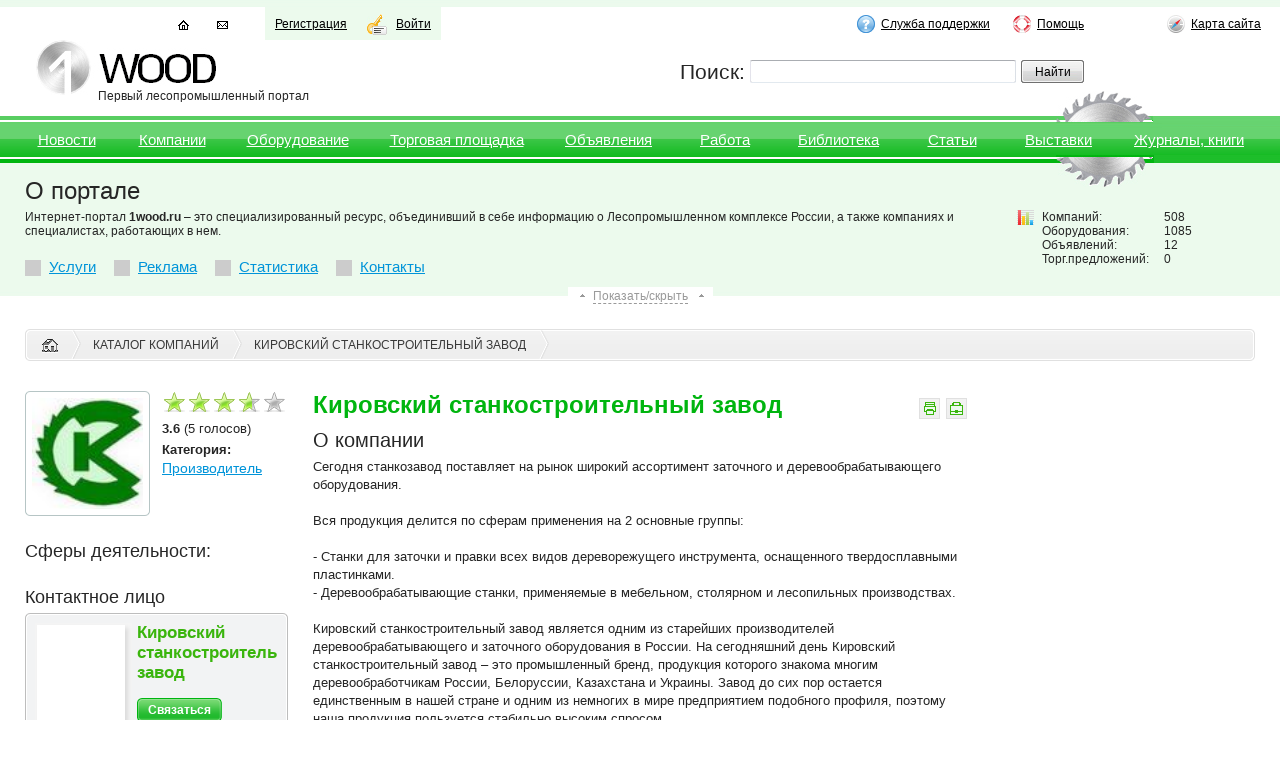

--- FILE ---
content_type: text/html; charset=utf-8
request_url: http://www.1wood.ru/firm/ksz/
body_size: 8757
content:
<!DOCTYPE html PUBLIC "-//W3C//DTD XHTML 1.0 Transitional//EN" "http://www.w3.org/TR/xhtml1/DTD/xhtml1-transitional.dtd">
<html xmlns="http://www.w3.org/1999/xhtml">
<head>
	<meta http-equiv="Content-Type" content="text/html; charset=utf-8" />
	<meta name="title" content="Кировский станкостроительный завод / 1WOOD - Первый лесопромышленный портал" />
<meta name="robots" content="index, follow" />
	<title>Кировский станкостроительный завод / 1WOOD - Первый лесопромышленный портал</title>
    
     <!--[if lte IE 6]>
    	<link rel="stylesheet" type="text/css" href="css/ie_c.css">
    <![endif]-->
    <script type="text/javascript">
      var _gaq = _gaq || [];
      _gaq.push(['_setAccount', 'UA-27092948-1']);
      _gaq.push(['_setDomainName', '1wood.ru']);
      _gaq.push(['_trackPageview']);

      (function() {
        var ga = document.createElement('script'); ga.type = 'text/javascript'; ga.async = true;
        ga.src = ('https:' == document.location.protocol ? 'https://ssl' : 'http://www') + '.google-analytics.com/ga.js';
        var s = document.getElementsByTagName('script')[0]; s.parentNode.insertBefore(ga, s);
      })();
    </script>
<script type="text/javascript" src="/js/ov.js"></script>
<script type="text/javascript" src="/js/all.js"></script>
<script type="text/javascript" src="/sf/prototype/js/prototype.js"></script>
<script type="text/javascript" src="/js/vote.js"></script>
<link rel="stylesheet" type="text/css" media="screen" href="/css/styles-company.css" />
<link rel="stylesheet" type="text/css" media="screen" href="/css/print.css" />
<link rel="stylesheet" type="text/css" media="screen" href="/css/vote-c.css" />
</head>
<body>
	<div class="main">
			<div id="overl" style="display:none;">
<div id="lightbox-h" class="done" style="display: block; left: 752px; top: 386px;">
<div class="framed">
	<div class="f_tt"></div>
	<div class="f_r">
		<div class="f_rr"></div>
		<div class="f_b">
			<div class="f_bb">
				<div></div>
			</div>
			<div class="f_l">
				<div class="f_ll">
					<div></div>
				</div>
				<table class="f_c">
					<tr>
						<td>
						<form id="loginForm" style="clear:both" onsubmit="new Ajax.Updater('errors', '/static/login', {asynchronous:true, evalScripts:true, onComplete:function(request, json){Element.hide('loadMsg')}, onLoading:function(request, json){Element.show('loadMsg')}, parameters:Form.serialize(this)}); return false;" action="/static/login" method="post">							<input type="hidden" name="url" id="url" value="" />							<table cellpadding="0" cellspacing="0" border="0" width="100%">
								<tr valign="top">
									<td class="title inp100" id="formTitle" style="font-family:Arial, Helvetica, sans-serif">
										<div id="popup_topbar"><h4>Вход в &laquo;Личный кабинет&raquo;</h4></div>
									</td>
									<td>
										<a onclick="show_box('overl');" href="#"><img title="Закрыть окно" width="16" height="16" border="0" src="/images/ico16_close.gif" alt="Ico16_close" /></a>
									</td>
								</tr>
								<tr>
									<td colspan="2" style="height:30px;color:#333;vertical-align:middle">
										<div id="loadMsg" style="display:none"><img align="left" hspace="7" title="Загрузка" src="/images/ajax-loader-cir-wait.gif" alt="Ajax-loader-cir-wait" />проверка...</div>
										<div id="errors" style="padding:10px 17px 7px 0">
																				</div>
									</td>
								</tr>
								<tr>
									<td style="padding:0">
										<table cellpadding="0" cellspacing="0" border="0" width="100%">
											<tr valign="middle">
												<td style="padding:0 10px 5px 0;position:relative;top:0">Логин:</td>
												<td style="width:100%;padding-bottom:5px"><input style="width:100%;height:20px;padding:0;margin:0" id="mail" name="login[name]" type="text" value="" ></td>
											</tr>
		
											<tr valign="middle">
												<td style="padding:0 10px 5px 0;position:relative;top:0">Пароль:</td>
												<td style="padding-bottom:5px"><input style="width:100%;height:20px;padding:0; margin:0" id="passwd" type="password" name="login[password]"  value=""></td>
											</tr>
		
											<tr>
												<td style="padding-bottom:5px"></td>
											</tr>
		
											<tr>
												<td style="padding-bottom:5px"></td>
												<td style="padding-bottom:5px">
													<table width="100%" cellspacing="0" cellpadding="0" border="0">
														<tr>
															<td><input style="float:left;width:7.2em;padding-bottom:1px" type="submit" id="submit" value="Войти" ></td>
															<td width="100%">&nbsp;</td>
															<td><input style="width:7.2em;padding-bottom:1px" type="button" value="Закрыть" onclick="show_box('overl');">
															</td>
														</tr>
													</table>
												</td>
											</tr>
		
											<tr>
												<td></td>
												<td id="regs" style="height:25px">
													<a onclick="show_box('overl');" href="/remind_password.html">Забыли?</a>&nbsp;&nbsp;&nbsp;&nbsp;&nbsp;
													<a onclick="show_box('overl');" href="/register.html">Регистрация</a>													<br />
												</td>
											</tr>
										</table>
									</td>
									<td></td>
								</tr>
							</table>
						</form>
						<td>
					</tr>
				</table>
			</div>
        </div>
    </div>
</div>
</div>
</div>	<!--HEADER-->
		<div class="header">
			<div class="intend">
				<a href="/"><img height="55" width="180" class="logo" src="/i/logo.gif" alt="Logo" /></a>				
				<div class="slogan">Первый лесопромышленный портал</div>
				<div class="ico">
					<a href="/"><img height="10" width="11" src="/i/ico_home.gif" alt="Ico_home" /></a>					<a title="Обратная связь" href="mailto:info@1wood.ru"><img height="10" width="11" src="/i/ico_mail.gif" alt="Ico_mail" /></a>
				</div>
				<div class="auth">
				                	<a class="reg" href="/register.html">Регистрация</a>                	
					<a class="enter" href="#" onclick="show_box('overl');$('url').value='';">Войти</a>
                				</div>
				<div class="help">
                    <a class="duty" href="/site/support/">Служба поддержки</a>                    <a class="aid" href="/site/help/">Помощь</a>				</div>
                <a class="map" href="/site/map/">Карта сайта</a>				<div class="search">
					<form method="get" action="/search/">						<label>Поиск:</label>
                        						<div class="inp"><input type="text" name="key" value=""/></div>
						<input type="submit" value="Найти" class="btn" />
					</form>
				</div>
			</div><!--/intend-->
		</div><!--/header-->	
<!--NAVIGATION-->        
        <div class="navigation"><div class="r">
			<div class="intend"><div class="r">
				<table>
					<tr>
					
						              													              						              																												                                                                                                                          <td><a href="/news/">Новости</a></td>                                                    																																				
																			              						              																																																			              					<td><a href="/catalog/">Компании</a></td>																																																	
																			              						              																																																			              					<td><a href="/equip/">Оборудование</a></td>																																																	
																			              						              																																																			              					<td><a href="/trade/">Торговая площадка</a></td>																																																	
																			              						              																												                                                                                                                          <td><a href="/board/">Объявления</a></td>                                                    																																				
																			              						              																												                                                                                                                          <td><a href="/job/">Работа</a></td>
                                                    																																				
																			              						              																																																			              					<td><a href="/site/library/">Библиотека</a></td>                                                    																																				
																			              						              																												                                                                                                                          <td><a href="/articles/">Статьи</a></td>																																																	
																			              						              																												                                                                                                                          <td><a href="/exh/">Выставки</a></td>
                                                    																																				
																			              						              																												                                                                                                                          <td><a href="/journal/">Журналы, книги</a></td>
                                                    																																				
												</tr>
				</table>
			</div></div><!--/intend-->
        </div></div><!--/navigation-->  
<!--INTRO-->		
		<div class="intro">
			<div class="intend">
				<div id="header_sh" class="panel">
					<script type="text/javascript">
						head_show = getCookie("head");
						if(head_show == "0"){
							$('header_sh').hide();
						}
						if(head_show == "1"){
							$('header_sh').show();
						}
					</script>
					<div class="stat">
						<table>
                            
							<tr>
								<td>Компаний:</td>
								<td>508 <span class="green"></span></td>
							</tr>
							<tr>
								<td>Оборудования:</td>
								<td> 1085 <span class="green"></span></td>
							</tr>
							<tr>
								<td>Объявлений:</td>
								<td>12 <span class="green"></span></td>
							</tr>
							<tr>
								<td>Торг.предложений:</td>
								<td>0 <span class="green"></td>
							</tr>
						</table>
					</div><!--/stat-->
					<div class="overflow">
						<div class="about">	
							<h1>О портале</h1>
							<p>Интернет-портал <strong>1wood.ru</strong> &ndash; это специализированный ресурс, объединивший в себе информацию о Лесопромышленном комплексе России, а также компаниях и специалистах, работающих в нем.</p>						</div>
						<div class="nav">
							<a href="/site/services/">Услуги</a>							<a href="/site/adv/">Реклама</a>							<a href="/site/stat/">Статистика</a>							<a href="/site/contact/">Контакты</a>						</div>
					</div><!--/overflow-->
				</div><!--/panel-->
				<div class="slide"><a onclick="show_header();" href="#">Показать/скрыть</a></div>
			</div><!--/intend-->
		</div><!--/intro-->       
<!--CONTENT-->
		<!--CONTENT-->
<div class="outer company">
<div class="intend">
<div class="url"><div class="l"><div class="r">
    <a href="/"><img height="14" width="16" src="/i/url_home.gif" alt="Url_home" /></a>    <a href="/catalog/">Каталог компаний</a>    <a href="/firm/ksz/">Кировский станкостроительный завод</a>    <!--<a href="#">шлифовальное оборудование</a>-->
</div></div></div><!--/url-->
<!--LEFT_SIDE-->
<div class="left_side">
    <div class="category">
        <div class="image">
            <img src="/index.php/images/logo/2174/GroupKSZ_111x111.jpg" alt="GroupKSZ_111x111" height="111" width="111" />        </div>


        <ul>
            <div class="vote-inline-rating" id="rating">
                <ul class="vote-star-rating">
    <li style="width: 72%;" class="current-rating"/>
    <li><a class="one-star" title="1" onclick="javascript:VoteF(37, 'company',1);" href="javascript:void(null)">1</a></li>
    <li><a class="two-stars" title="2" onclick="javascript:VoteF(37, 'company',2);" href="javascript:void(null)">2</a></li>
    <li><a class="three-stars" title="3" onclick="javascript:VoteF(37, 'company',3);" href="javascript:void(null)">3</a></li>
    <li><a class="four-stars" title="4" onclick="javascript:VoteF(37, 'company',4);" href="javascript:void(null)">4</a></li>
    <li><a class="five-stars" title="5" onclick="javascript:VoteF(37, 'company',5);" href="javascript:void(null)">5</a></li></ul><strong>3.6</strong> (5 голосов) <span style='color: #cb0100;'></span>            </div>
            <li><strong>Категория:</strong>
                                    <p>
                                                <a href="/catalog/search/?vid=1">Производитель</a>
                    </p>
                                </li>
        </ul>
    </div><!--/category-->
    <h3>Сферы деятельности:</h3>
    <div class="orbits">
                            </div><!--/orbits-->


        <style>
#overlay {
background-color:#000000;
height:500px;
left:0;
position:absolute;
top:0;
width:100%;
z-index:90;
opacity: 0.5;
filter: alpha(opacity=50);
-moz-opacity: 0.5;
}
/* --------------------------- */
</style>
<script>function sl(){show_box('bl1');show_box('bl2');}</script>
<div id="overlay" style="width: 1265px; height: 3138px;display:none;"></div>
<div class="darker"></div>
	<div class="window" style="display: none;" id="copyright">
	<a href="#" class="close" onclick="show_box('copyright');show_box('overlay');" title="Закрыть" alt="X" ><img class="png" src="/i/close_ico.png" width="29" height="29" alt="" /></a>
		<div class="t"></div>
			<div id="bl1">
			<div class="m">
			<form id="formSend" name="formSend" onsubmit="new Ajax.Updater('send_block', '/dmCompanyAll/sendUser', {asynchronous:true, evalScripts:true, onComplete:function(request, json){setTimeout('sl()',10000);}, onLoading:function(request, json){show_box('bl1');show_box('bl2');}, parameters:Form.serialize(this)}); return false;" action="/dmCompanyAll/sendUser" method="post">			<input type="hidden" name="firm_id" id="firm_id" value="37" />			<input type="hidden" name="send_to" id="send_to" value="" />				<h3 class="green">Связаться с представителем Кировский станкостроительный завод</h3>
				<label>Контактное лицо (Ф.И.О.)<span class="red">*</span></label>
                				<input type="text" name="fio" id="fio" value="" class="inp" />				<label>Название организации</label>
				<input type="text" name="firm" id="firm" value="" class="inp" />				<label>Телефон</label>
				<input type="text" name="tel" id="tel" value="" class="inp" />				<label>Электронная почта<span class="red">*</span></label>
				<input type="text" name="email" id="email" value="" class="inp" />				<label>Сообщение<span class="red">*</span></label>
				<textarea name="text" id="text" rows="3" cols="3"></textarea>				<label>Введите код<span class="red">*</span></label>
				<input type="text" name="code" id="code" value="" class="inp code" />				<img id="captcha" src="/captcha" alt="captcha Picture" width="101" height="26" class="img-captcha"><a title="Обновить" style="cursor:pointer" onclick="javascript:document.images.captcha.src='/captcha/index?cfg=0&amp;&amp;'+Math.round(Math.random(0)*1000)+1"><img src="/images/reset.png"></a>				<div><input type="image" src="/i/send_btn.gif" class="btn" /></div>
			</form>
			</div>
			</div>
			<div id="bl2" style="display:none;">
				<div class="m sended" align="center" id="send_block">
					Отправка сообщения...
					<div><img height="20" width="21" src="/i/process_ico.gif" alt="Process_ico" /></div>
				</div>
			</div>

		<div class="b"></div>
	</div><!--/window-->
    <h3>Контактное лицо</h3>
    <div class="contagion">
        <div class="tl"></div>
        <div class="tr"></div>
        <div class="bl"></div>
        <div class="br"></div>
        <div class="border_1"><div class="border_2"><div class="image">
            </div>
            <div class="description">
                <h3>Кировский станкостроительный завод</h3>
                <p></p>
                <a href="#" class="btn" onclick="setWH('overlay');show_box('copyright');show_box('overlay');$('send_to').value='user';">Связаться</a>
            </div></div></div>
    </div><!--/contagion-->
    <div class="contacts">
        <div class="tl"></div>
        <div class="tr"></div>
        <div class="bl"></div>
        <div class="br"></div>
        <div class="top">
            <h4>Регион:</h4>
            <p>
                Россия, Киров            </p>
        </div><!--/top-->
        <div class="bottom">
            <h4>Контактная информация:</h4>
            <ul>
                                <li>Киров, ул. Московская д.52</li>
                <li><span>Телефон:</span>
                    <b id="phone_f" style="display:none;">(8332) 69-50-46</b><b id="no_p_f">...
                        <a href="#" onclick="new Ajax.Request('http://www.1wood.ru/dmCompanyAll/getPhone?company_id=37', {
  onComplete: function(transport) {
	show_box('no_p_f');show_box('no_f_f');show_box('phone_f');show_box('fax_f');
  }
});return false;">показать</a></b></li>
                <li><span>Факс:</span> <b id="fax_f" style="display:none;"></b><b id="no_f_f">...</b> </li>
                                                <li><span>Сайт:</span> <a href="http://www.ksz.kirov.ru" rel="nofollow" onclick="new Ajax.Request('http://www.1wood.ru/dmCompanyAll/getSite?company_id=37', {});" target="_blank">www.ksz.kirov.ru</a> </li>
                            </ul>
            <a href="#" onclick="setWH('overlay');show_box('copyright');show_box('overlay');$('send_to').value='firm';">Написать письмо</a>
        </div><!--/bottom-->
    </div><!--/contacts-->
    <h3 class="green">На сайте:</h3>
    <div class="online">
        <ul>
            <li>Посетителей всего: <strong>43722</strong></li>
            <li>Просмотров сегодня: <strong>50</strong></li>
                    </ul>
        <!--<a href="#">Расширенная статистика</a>-->
    </div><!--/online-->
                    <h3>Другие компании региона</h3>
    <div class="others">
        <div class="body">
            <div class="tl"></div>
            <div class="tr"></div>
            <div class="bl"></div>
            <div class="br"></div>
            <div class="border_1"><div class="border_2">
                <ul>
                                        <li class="white"><a href="/firm/kmz43/">Котельничский Механический Завод</a></li>
                                                            <li ><a href="/firm/lesmasterplus/">Лесмастер Плюс</a></li>
                                                            <li class="white"><a href="/firm/stin-kirov/">Стин</a></li>
                                                            <li ><a href="/firm/kvt/">Компания Кироввнешторг</a></li>
                                                            <li class="white"><a href="/firm/sherwood/">Шервуд</a></li>
                                                            <!--<li class="white"><a href="#">ЗАО “ТехноЛазер”</a></li>-->
                </ul>
            </div></div>
        </div><!--/body-->
        <div class="all"><a href="/catalog/search/?vid_search=2&register[region]=501&country=181">показать все</a> (5)</div>
    </div><!--/others-->
    </div><!--/left_side-->
<!--RIGHT_SIDE-->
<div class="right_side">
        
    <div class="banners">
                                    </noindex>        <!--<a href="#"><img src="/i/side_banner.gif" width="240" height="400" alt="" /></a>-->
</div><!--/banners-->
<div class="yandex">
    <!--<img src="/i/yandex.gif" width="239" height="369" alt="" />-->
</div></div><!--/right_side-->
<div class="content">
    <div class="icons">
        <a href="#"><img height="21" width="21" src="/i/print_ico.gif" alt="Print_ico" /></a>
        <a href="#"><img height="21" width="21" src="/i/elect_ico.gif" alt="Elect_ico" /></a>
    </div>
    <h1 class="green bold">Кировский станкостроительный завод</h1>
    <div class="text">
        <h2>О компании</h2>
        <p>Сегодня станкозавод поставляет на рынок широкий ассортимент заточного и деревообрабатывающего оборудования. <br />
<br />
Вся продукция делится по сферам применения на 2 основные группы:<br />
<br />
- Станки для заточки и правки всех видов дереворежущего инструмента, оснащенного твердосплавными пластинками.<br />
- Деревообрабатывающие станки, применяемые в мебельном, столярном и лесопильных производствах.<br />
<br />
Кировский станкостроительный завод является одним из старейших производителей деревообрабатывающего и заточного оборудования в России. На сегодняшний день Кировский станкостроительный завод – это промышленный бренд, продукция которого знакома многим деревообработчикам России, Белоруссии, Казахстана и Украины. Завод до сих пор остается единственным в нашей стране и одним из немногих в мире предприятием подобного профиля, поэтому наша продукция пользуется стабильно высоким спросом.<br />
<br />
В настоящее время Кировский станкостроительный завод - современное, активно развивающееся предприятие с высокой производственной культурой. Модельный ряд Кировского станкостроительного завода включает как новые разработки так и проверенные временем, заслужено пользующиеся стабильным спросом у деревообработчиков, модели. Легендарная надёжность, простота наладки и обслуживания, в сочетании с невысокой стоимостью, обеспечивает стабильно высокий спрос на нашу продукцию.</p>
    </div><!--/text-->
    <div class="tabs">
        <div class="tr"></div>
        <div class="bl"></div>
        <div class="br"></div>
        <div class="head">
            <span class="selected"><a href="#">Оборудование</a></span>
        </div><!--/head-->
        <div class="body"><div class="border">
            <ul>
                                            </ul>
                                        <div class="items">
                                        <div class="item">
                        <div class="image">
                            <img class="bord" id="banner" src="/index.php/images/product/3418/vm1200_65x65.jpg" alt="Vm1200_65x65" height="65" width="65" />                        </div>
                        <div class="description">
                            <h4>
                                                                <a href="/equip/562/vayma-mehanicheskaya-vm1200-k-.html">Вайма механическая  ВМ1200(К)</a>
                            </h4>
                            <p>Для склейки деревянных заготовок в массиве соединением на «гладкую фугу».</p>
                        </div>
                        <div class="price"><span>Цена:</span> <strong>0</strong>  руб.</div>
                    </div><!--/item-->
                                        <div class="item">
                        <div class="image">
                            <img class="bord" id="banner" src="/index.php/images/product/3417/ls40k_65x65.jpg" alt="Ls40k_65x65" height="65" width="65" />                        </div>
                        <div class="description">
                            <h4>
                                                                <a href="/equip/561/lentochnopilniy-stanok-ls40-k-.html">Ленточнопильный станок ЛС40(К)</a>
                            </h4>
                            <p>Предназначен для прямолинейного и криволинейного распила древесины.</p>
                        </div>
                        <div class="price"><span>Цена:</span> <strong>0</strong>  руб.</div>
                    </div><!--/item-->
                                        <div class="item">
                        <div class="image">
                            <img class="bord" id="banner" src="/index.php/images/product/3416/d300k_65x65.jpg" alt="D300k_65x65" height="65" width="65" />                        </div>
                        <div class="description">
                            <h4>
                                                                <a href="/equip/560/kombinirovanniy-stanok-d-300-k-.html">Комбинированный станок Д-300(К)</a>
                            </h4>
                            <p>Предназначен для многооперационной обработки древесины.</p>
                        </div>
                        <div class="price"><span>Цена:</span> <strong>0</strong>  руб.</div>
                    </div><!--/item-->
                                        <div class="item">
                        <div class="image">
                            <img class="bord" id="banner" src="/index.php/images/product/3415/svpg1k_65x65.jpg" alt="Svpg1k_65x65" height="65" width="65" />                        </div>
                        <div class="description">
                            <h4>
                                                                <a href="/equip/559/stanok-sverlilno-pazovalniy-svpg-1-k-.html">Станок  сверлильно-пазовальный  СВПГ-1(К)</a>
                            </h4>
                            <p>Для обработки деталей из древесины различных пород путём их сверления и фрезерования.</p>
                        </div>
                        <div class="price"><span>Цена:</span> <strong>0</strong>  руб.</div>
                    </div><!--/item-->
                                        <div class="item">
                        <div class="image">
                            <img class="bord" id="banner" src="/index.php/images/product/3414/c62k_65x65.jpg" alt="C62k_65x65" height="65" width="65" />                        </div>
                        <div class="description">
                            <h4>
                                                                <a href="/equip/558/kruglopilniy-stanok-ts6-2-k-.html">Круглопильный станок Ц6-2 (К)</a>
                            </h4>
                            <p>Для продольной, поперечной и под углом к пласти и кромке распиловки древесины.</p>
                        </div>
                        <div class="price"><span>Цена:</span> <strong>0</strong>  руб.</div>
                    </div><!--/item-->
                                    </div><!--/items-->
                        <div class="all">
                          <a href="/search/equip/?company=37">Все оборудование</a>                        </div>
							</div>
						        </div><!--/border-->
    </div><!--/tabs-->

        </div><!--/content-->
</div><!--/intend-->
</div><!--/outer-->	</div><!--/main--> 
<!--FOOTER-->
    <div class="footer">
		<div class="intend">
			<div class="breadcrumbs">
				<table>
					<tr>
			              													              						              																												                                                                                                                          <td><a href="/news/">Новости</a></td>                                                    																																																		              						              																																																			              					<td><a href="/catalog/">Компании</a></td>																																																															              						              																																																			              					<td><a href="/equip/">Оборудование</a></td>																																																															              						              																																																			              					<td><a href="/trade/">Торговая площадка</a></td>																																																															              						              																												                                                                                                                          <td><a href="/board/">Объявления</a></td>                                                    																																																		              						              																												                                                                                                                          <td><a href="/job/">Работа</a></td>
                                                    																																																		              						              																																																			              					<td><a href="/site/library/">Библиотека</a></td>                                                    																																																		              						              																												                                                                                                                          <td><a href="/articles/">Статьи</a></td>																																																															              						              																												                                                                                                                          <td><a href="/exh/">Выставки</a></td>
                                                    																																																		              						              																												                                                                                                                          <td><a href="/journal/">Журналы, книги</a></td>
                                                    																																											</tr>
				</table>
			</div><!--/breadcrumbs-->
			<div class="top">
				<div class="copy">
					<p>© 2011 Первый деревообрабатывающий портал <a href="#">1wood.ru</a></p>
					<a href="/site/about/">О нас</a>                    <a href="/site/adv/">Реклама на сайте</a>                    <a href="/site/contact/">Контактная информация</a>				</div>
				<div class="contact">
					<p>+7 (3412) 32-17-18</p>
					<a href="mailto:info@1wood.ru">info@1wood.ru</a>
				</div>
                <div class="fl_right">
                    <ul class="spec inl">
                        <li><noindex>
<!-- Yandex.Metrika counter -->
<div style="display:none;"><script type="text/javascript">
(function(w, c) {
(w[c] = w[c] || []).push(function() {
try {
w.yaCounter11446183 = new Ya.Metrika({id:11446183, enableAll: true, webvisor:true});
}
catch(e) { }
});
})(window, "yandex_metrika_callbacks");
</script></div>
<script src="//mc.yandex.ru/metrika/watch.js" type="text/javascript" defer="defer"></script>
<noscript><div><img src="//mc.yandex.ru/watch/11446183" style="position:absolute; left:-9999px;" alt="" /></div></noscript>
<!-- /Yandex.Metrika counter -->
<!--LiveInternet counter--><script type="text/javascript"><!--
document.write("<a href='http://www.liveinternet.ru/click' "+
"target=_blank><img src='//counter.yadro.ru/hit?t45.15;r"+
escape(document.referrer)+((typeof(screen)=="undefined")?"":
";s"+screen.width+"*"+screen.height+"*"+(screen.colorDepth?
screen.colorDepth:screen.pixelDepth))+";u"+escape(document.URL)+
";h"+escape(document.title.substring(0,80))+";"+Math.random()+
"' alt='' title='LiveInternet' "+
"border='0' width='31' height='31'><\/a>")
//--></script><!--/LiveInternet--></noindex></li>
                    </ul>
                </div>
			</div>
			<div class="bottom">
				<div class="rights">
					<p>Все материалы на сайте защищены законом об авторских и смежных правах.</p>
					При полном или частичном использовании материалов сайта гиперссылка на <a href="#">http://www.1wood.ru</a> обязательна!
				</div>
				<div class="create">
					Дизайн сайта — <a href="#">ИТ-Парус</a>
				</div>
			</div>
		</div><!--/intend-->
    </div><!--/footer-->
    <!-- BEGIN JIVOSITE CODE {literal} -->
    <script type='text/javascript'>
        (function(){ var widget_id = '111249';
            var s = document.createElement('script'); s.type = 'text/javascript'; s.async = true; s.src = '//code.jivosite.com/script/widget/'+widget_id; var ss = document.getElementsByTagName('script')[0]; ss.parentNode.insertBefore(s, ss);})();</script>
    <!-- {/literal} END JIVOSITE CODE -->
</body>
</html>

--- FILE ---
content_type: text/html; charset=utf-8
request_url: http://www.1wood.ru/captcha
body_size: 2316
content:
�PNG

   IHDR   �   (   ��"   tRNS � � �7X}  �IDATh��Z{X��?���BB ��R�ȸ�@��^x�昸ڋk��������Φ}��[�ժ��VkYg���2tT)`�L�(�rG� 	�$@I�u|ٗ�>2�������yϗ_���&���*x�� ����:����j�Rǰ�8u�����R��8�ʑ��چd�#Lֆձ4
�ۑ�Iî��a����2������[�5���W;r��^�tΤ�290��o�� �Z7��_ht:���?m\�g�lv��KzF�]�SFÙ�J�vi}|��N�4�7���ߗ���{�w�Q) h�I�*�m��h�rg�l�~y�U�K�ab�uᑈ��]�ދ��_)�*&{�GR��;*�8ӮwwM�a0�f�������~�*ȟ� �ڵ��҆[�#2uwX�K�2���O֞}��l��V���S:� ��׭=��2����V���F�e��C��'ҳ��g�,n�E,�yW�ؐ�b22��Q\�X� ?҆�zoY�6���خU�Nʙ��E��#�\�V��BE\ �� t(�j]w'"(�5�/_ܓ����q�{oѠ�m�/+4�&PK��������z�Do1�o*�F3�b�뻨����v�h.=׈���~8�=���ׯE��ib��x�V��j��E8 ��<�ȗ� c����ej|�C?/ީ�r���a9�����ז�l��sL��q��1|�r�μ~r(795����`2y��
�i��l�e�6� (TZγ��<{t������tu�z�眼�J%Gս	�R�W���M��f��d�k��b�ۉ ��Yi�b�(��U�"~*��c#W���26����q�h(o��I� �4(e��)G��D� ӟ�NP+e#�.|':��dO�2��ëS�I�qht�ئ�k��3�Ã�t�D�3G��M&� `��M߄"9*��UN�|?T�u�1~`�s�O�9��aR�De��\�jH��䓁v��Y>J8AȚ~�V[5&���� ! L�gܮ���|\P 9��_/�19<& ��8;>���b#�tD�Us"�L:�7,=Ă�#�f���VSs�]� ���;{t�E�hV�1��1��O�sCb�6�����j֒� $e���Y�5�A���4��G��U�O�� �\��l�X�}*��j�ᇽ`�6��Xu�����_.o�*���'�*Qvﾉ�7t�Q BdlЄF���"��
 5���Ѵ���/��]���-9��^kKG�X  {�z`�s�?�� �����.��3��z�D�g_�Ղʑ��o&l��8�Av���d��F \K�uYh2Yk{�{����Ǯ�9Ρq���^.鼭���i����9.��O�
ݔ�2�	�5q�'%�=s硫�7�K�X����3��?n0�.���:�����$ ���� 0٭g�[��l̼��ea�F턣�R������L�Q�M�M|D8 �Z����T�Mi�$�jAH^j�X t� x�}��������^���ᇱ8���~�ٙ��Q	��C�����q愲Y�7mm�y�~��g��Fڈ�@Ԉ�U�Z"��>	�ǋ��Xx�uR546$U�ZY�@ �Q�G�"U,rCcQ�Xq����Akqw`fm�C�5�����c���6�;�����/7��Z|��P�*ʐ�A�۠�P՗��w23����7�B��lyz^'��6��D�ͥ1���iv��fa�}\�}��Uq�q�����O[��ӿ^C�_u����T��F9p��V���o���5�@�6ȻP �����Dڸc�����c:���[^�S�}d*�����mkP ����*��UU�s����5Jl�ީ�������y/��${�'���<m���v���p�X-6:��>]��s3���	gR�I�+E���m�C-d
5zm�$+�1���G$�s)�G'�g�[�6g	�O��eL�B,޻�<���R!�$� ��ý�TJ��}>4Z2��N"��QDL��^�+2�ױ�EJJ���Ŕ�����D0=e���-��{�(.E�B��@��(ɾ���jt_`�%`6<�6�S��\</C]f^&�J���}��7W>�{lq6^�o��;b�J��Wa���	,��8���?%��-8~0�P,��-���ָr�I�F,/~�Y��ˋ�* TWW/u+�m�G���    IEND�B`�

--- FILE ---
content_type: text/css
request_url: http://www.1wood.ru/css/styles-company.css
body_size: 100444
content:
/* RESET*/
*{margin:0; padding:0; outline:0;}
html, body{height:100%;	width:100%; text-align:center;}
table{border-collapse: collapse; border-spacing: 0;}
ul, ol{list-style-type:none;}
img{border:0;}
input, textarea, select{vertical-align:middle; font:12px Arial, Helvetica, sans-serif; color:#000;}
a{color:#0194d9; text-decoration:underline;}
a:hover{text-decoration:none;}

.btn{cursor:pointer; border:none;}
.btn:hover{position:relative; top:1px; left:1px;}
.selected a, .selected a:hover{cursor:text; text-decoration:none!important;}
.current, .current:hover{cursor:text; text-decoration:none!important;}

.overflow{overflow:hidden; zoom:1;}
.clear{clear:both;}
.float_left{float:left;}
.float_right{float:right;}

.green{color:#01b50c;}
.red{color:#d30000;}
.gray{color:#8c8c8c;}
.bold{font-weight:bold;}
/* H */
h1{font:normal 24px Arial, Helvetica, sans-serif; margin-bottom:10px;}
h2{font:normal 20px Arial, Helvetica, sans-serif; margin-bottom:15px;}
h3{font:normal 18px Arial, Helvetica, sans-serif; margin-bottom:5px;}
h4{font:bold 14px Arial, Helvetica, sans-serif; margin-bottom:5px;}
h5{}
h6{}
.mini {font-size:11px;}
/* SETTINGS*/
body{font:12px Arial, Helvetica, sans-serif; color:#262626; background:#fff url(../i/body_bg.gif) repeat-x;}
.main{min-width:1000px;	width:expression(document.body.clientWidth > 1000 ? "100%" : "1000px"); text-align:left; min-height:100%; _height:100%;}
.main .intend{max-width:1420px;	min-width:1000px; width:expression((document.documentElement.clientWidth||document.body.clientWidth)<1000?'1000px':(document.body.clientWidth > 1420? "1420px": "auto")); margin:0 auto; }
/* HEADER */
.header{height:116px;}
.header .intend{position:relative; height:116px;}
.logo{position:absolute; top:40px; left:36px;}
.slogan{position:absolute; top:89px; left:98px;}
.map{position:absolute; top:15px; right:19px; background:url(../i/map_ico.gif) no-repeat; padding-left:24px; height:18px; line-height:18px; color:#000;}
/* ico */
.ico{position:absolute; top:20px; left:178px;}
.ico a{float:left; margin-right:28px;}
/* auth */
.auth{position:absolute; top:7px; left:265px; width:156px; height:26px; background:#ecfaed; padding:7px 10px 0 10px;}
.auth a{float:left; height:21px; line-height:21px; color:#000;}
.auth .enter{background:url(../i/enter_ico.gif) no-repeat; padding-left:29px; float:right;}
/* help */
.help{position:absolute; top:15px; right:196px;}
.help a{float:left; height:18px; line-height:18px; color:#000;}
.help .duty{background:url(../i/duty_ico.gif) no-repeat; padding-left:24px; margin-right:23px; color:#000;}
.help .aid{background:url(../i/aid_ico.gif) no-repeat; padding-left:24px; color:#000;}
.em a { unicode-bidi: bidi-override; direction: rtl; }
/* search */
.search{position:absolute; top:60px; right:196px;}
.search label{font-size:21px; margin-right:5px; float:left;}
.search .inp{width:266px; height:23px; background:url(../i/search_inp.gif) no-repeat; margin-right:5px; float:left;}
.search .inp input{width:256px; padding:4px 5px; border:none; background:none;}
.search .btn{width:63px; height:23px; background:url(../i/search_btn.gif) no-repeat;}

/* NAVIGATION */
.navigation{height:96px; background:url(../i/nav_bg.gif) repeat-x 0 25px; margin-top:-25px; z-index:9; position:relative;}
.navigation .r{background:url(../i/nav_r.gif) no-repeat 100% 25px;}
.navigation .intend{background:url(../i/nav_bg.gif) repeat-x 0 25px;}
.navigation .intend .r{background:url(../i/nav_bgr.gif) no-repeat 100% 0; height:96px; padding:0 15px; padding-top:1px;}
.navigation table{width:100%; height:45px; margin-top:25px;}
.navigation td{height: 45px; text-align: center; vertical-align: middle; white-space: nowrap; width: 5%;}
.navigation a{font-size:15px; color:#fff;}
.navigation .selected{background:url(../i/nav_cur.gif) no-repeat 50% 10px;}
.navigation .selected a{color:#000;}

/* INTRO */
.intro{margin:-24px 0 25px 0; border-top:solid 24px #ecfaed; background:#ecfaed url(../i/intro_bg.gif) repeat-x 0 100%; zoom:1;}
.intro .slide{text-align:center; width:145px; margin:0 auto; display:block; color:#9a9a9a; padding:2px 0 0 0; background:#fff url(../i/intro_arr.gif) no-repeat; margin-top:-5px; padding-bottom:1px;}
.intro .slide a{text-decoration:none; color:#9a9a9a; border-bottom:1px dashed #9a9a9a;}
.intro .slide a:hover{border:none;}
.intro .active{background-position:0 -82px;}
.intro .panel{padding:0 0px 15px 25px; margin-top:-10px; overflow:hidden; zoom:1;}
.about{padding-bottom:10px;}
.about h1{margin-bottom:5px; position:relative;}
.about p{margin-bottom:10px; position:relative;}
.nav a{background:url(../i/nav_ico.gif) no-repeat 0 2px; padding:0 0 2px 24px; float:left; margin-right:18px; font-size:15px;}
/* stat */
.stat{width:238px; float:right; background:url(../i/stat_ico.gif) no-repeat 0 33px; padding:33px 0 0 25px; margin-left:20px;}
.stat td{padding-right:15px;}

/* CONTENT */
.outer{overflow:hidden; zoom:1; padding-bottom:260px;}
.container{float:left; width:100%; margin-right:-287px;}
.content{margin-right:287px; padding-left:25px;}
.content .intend{overflow:hidden; zoom:1;}
.content p, .content ul, .content ol{margin:0 0 15px 0; line-height:18px;}
.content ul li{background:url(../i/list_arr.gif) no-repeat 5px 5px; padding-left:18px;}
.content ul ul li{background:none; padding-left:10px;}
.content ol li{list-style:decimal; margin-left:20px;}
.content a{text-decoration:none;}
.content a:hover{text-decoration:underline;}
.company .content{margin:0; padding:0; overflow:hidden; zoom:1; font-size:13px;}
.company a{text-decoration:underline;}
.company a:hover{text-decoration:none;}

/* url */
.url{height:32px; background:url(../i/url_bg.gif) repeat-x; margin-bottom:30px;}
.url .l{background:url(../i/url_bg.gif) no-repeat 0 -32px;}
.url .r{height:32px; background:url(../i/url_bg.gif) no-repeat 100% -64px;}
.url a{height:32px; float:left; background:url(../i/url_dev.gif) no-repeat 100% 0; padding:0 23px 0 12px; line-height:32px; text-transform:uppercase; color:#393939; text-decoration:none;}
.url a:hover{text-decoration:underline;}
.url a img{margin:10px 0 0 5px;}
.url .current{background:url(../i/url_cur.gif) no-repeat 100% 0;padding:0 15px 0 12px;}
.company .url{margin:0 25px 30px 25px;}
/* companies */
.companies{position:relative; overflow:hidden; zoom:1; margin-bottom:30px; width:100%;}
.companies th{vertical-align:top; padding-top:30px;}
.companies td{vertical-align:top; padding:0 5px; width:33%}
.companies .prev{width:35px; height:36px; background:url(../i/companies_prev.gif) no-repeat; cursor:pointer;}
.companies .next{width:35px; height:36px; background:url(../i/companies_next.gif) no-repeat; cursor:pointer;}
.companies .item{background:#f2f3f4; overflow:hidden; zoom:1; width:100%; position:relative;}
.companies .border_1{border:1px solid #bdbdbd;}
.companies .border_2{padding:11px; border:1px solid #fff;}
.companies .image{width:63px; height:63px; background:url(../i/companies_image.gif) no-repeat; float:left; margin-right:8px; padding:2px 0 0 2px;}
.companies .image a{display:block; width:57px; height:57px; overflow:hidden; zoom:1;}
.companies .description{overflow:hidden; zoom:1; height:80px;}
.companies .tl{position:absolute; top:0; left:0; width:5px; height:5px; background:url(../i/companies_tl.gif) no-repeat;}
.companies .tr{position:absolute; top:0; right:0; width:5px; height:5px; background:url(../i/companies_tr.gif) no-repeat 100% 0;}
.companies .bl{position:absolute; bottom:0; _bottom:-10px; left:0; width:5px; height:5px; background:url(../i/companies_bl.gif) no-repeat;}
.companies .br{position:absolute; bottom:0; _bottom:-10px; right:0; width:5px; height:5px; background:url(../i/companies_br.gif) no-repeat 100% 0;}
/* --------------------------------new company --------------------------------*/
.company-view-select span {padding:0 15px 0 0; margin:0 10px 0 0; background:url(../i/comp-arrow-black.png) 100% 7px no-repeat;}
.company-view-select span i {font-style:normal;}
.company-view-select span.comp-sel {cursor:pointer; padding:0 20px 0 0; background:url(../i/comp-arrow-blue.png) 100% 7px no-repeat;}
.company-view-select span.comp-sel i {color:#21a1dc; border-bottom:1px dashed #21a1dc;}
.company-view-select span.comp-sel i:hover {border-bottom:none;}

.company-list, .comp-th {padding:5px 5px 4px 5px; margin:10px 0; background-color:#e9e9e9; position:relative; zoom:1; font-size:12px;}
.company-list div {padding:5px 0 0 7px; float:left;}
.company-list input, .company-list select {margin:0 5px; width:150px; padding:2px;}
.company-list p {margin:0;}
.company-list .tl, .company-list .tr, .company-list .bl, .company-list .br,
.comp-th .tl, .comp-th .tr, .comp-th .bl, .comp-th .br,
.comp-td-grey .tl, .comp-td-grey .tr, .comp-td-grey .bl, .comp-td-grey .br,
.comp-td-color .tl, .comp-td-color .tr, .comp-td-color .bl, .comp-td-color .br {position:absolute; width:5px; height:5px; font-size:0;}
.company-list .tl, .comp-th .tl {left:0; top:0; background:url(../i/corners-grey.png) 0 0 no-repeat;}
.company-list .tr, .comp-th .tr {left:-5px; margin:0 0 0 100%; top:0; background:url(../i/corners-grey.png) 100% 0 no-repeat;}
.company-list .bl, .comp-th .bl {left:0; margin:100% 0 0 0; bottom:0; background:url(../i/corners-grey.png) 0 100% no-repeat;}
.company-list .br, .comp-th .br {left:-5px; margin:100% 0 0 100%; bottom:0; background:url(../i/corners-grey.png) 100% 100% no-repeat;}

.comp-td-grey .tl {background:url(../i/comp-corners-grey.png) 0 0 no-repeat; left:0; top:0;}
.comp-td-grey .tr {background:url(../i/comp-corners-grey.png) 100% 0 no-repeat; left:-5px; top:0; margin:0 0 0 100%;}
.comp-td-grey .bl {background:url(../i/comp-corners-grey.png) 0 100% no-repeat; left:0; bottom:0; margin:100% 0 0 0;}
.comp-td-grey .br {background:url(../i/comp-corners-grey.png) 100% 100% no-repeat; left:-5px; bottom:0; margin:100% 0 0 100%;}
.comp-td-color .tl {background:url(../i/comp-corners-color.png) 0 0 no-repeat; left:0; top:0;}
.comp-td-color .tr {background:url(../i/comp-corners-color.png) 100% 0 no-repeat; left:-5px; top:0; margin:0 0 0 100%;}
.comp-td-color .bl {background:url(../i/comp-corners-color.png) 0 100% no-repeat; left:0; bottom:0; margin:100% 0 0 0;}
.comp-td-color .br {background:url(../i/comp-corners-color.png) 100% 100% no-repeat; left:-5px; bottom:0; margin:100% 0 0 100%;}

.views-style div {float:left; padding:5px 0 0 0; margin:0 10px 0 0;}
.views-style span.pseudo-link {padding:5px 10px 0 0; float:left;}
.views-style span span {margin:0; padding:0;}
.views-style span.selected {float:left; margin:0 10px 0 0; padding:0;}
.views-style span.selected span {background:url(../i/comp-view-type.png) 50% 0 no-repeat; height:30px; padding:5px 5px 0 5px; float:left;}

.comp-th {clear:both; margin:0 0 5px 0;}
.company-table .comp-rr {float:right; width:75px; padding:5px 5px 5px 0;}
.company-table .comp-ll {float:left; width:95px; padding:5px 0 5px 5px;}
.company-table .comp-duo {margin:0 85px 0 105px;}
.company-table .comp-left {width:100%; float:left; margin:0 -50% 0 0;}
.company-table .comp-left-l {margin:0 42% 0 0; padding:5px 0 0 0;}
.company-table .comp-right {float:right; width:40%; padding:5px 0 0 0;}
.comp-left p, .comp-right p {margin:0 0 5px 0; line-height:1.4em;}
.comp-right p span {color:#717171; font-style:italic;}
.comp-left h3 {font-size:16px;}
.comp-left h3 img {margin:0 0 -2px 5px;}
.comp-left p.comp-type {margin:-3px 0 5px 0; font-style:italic; color:#747474;}
.comp-logo {float:left; width:80px;}
.comp-logo div {width: 66px; height:67px; margin-bottom:5px;}

.comp-td, .comp-td-grey, .comp-td-color {padding:5px; margin-bottom:4px; position:relative;}
.comp-td-grey {background-color:#f2f3f4;}
.comp-td-color {background-color:#f7e8c3;}

.comp-logo div.mini-ration {height:auto;}
.mini-ration ul {padding:0;}
.mini-ration li {float:left; width:12px; height:12px; list-style-type:none; margin:0 1px 0 0;}
.mini-ration li.mini-star1 {background:url(../i/mini-star.png) 0 0 no-repeat;}
.mini-ration li.mini-star2 {background:url(../i/mini-star1.png) 0 0 no-repeat;}

.td-width {float:left; //margin:0 0 0 -1px;}
.td-width50 {width:50%;}
.td-width33 {width:33%;}
.td-width25 {width:25%;}

.company-card {margin:0 0 20px -10px; _width:100%;}
.company-card .comp-td {/*float:left; width:260px;*/ margin:0 0 10px 10px;}

.company-card .comp-td {background:#f2f3f4; zoom:1;  position:relative; border:1px solid #bdbdbd; padding:0; overflow:visible;}
.company-card .comp-duo {border:1px solid #fff; padding:5px;  height:235px;}

.company-card .comp-td .tl {position:absolute; top:-1px; left:-1px; width:5px; height:5px; background:url(../i/companies_tl.gif) no-repeat;}
.company-card .comp-td .tr {position:absolute; top:-1px; left:-4px; margin:0 0 0 100%; width:5px; height:5px; background:url(../i/companies_tr.gif) no-repeat 100% 0;}
.company-card .comp-td .bl {position:absolute; bottom:-1px; left:-1px; width:5px; height:5px; background:url(../i/companies_bl.gif) no-repeat;}
.company-card .comp-td .br {position:absolute; bottom:-1px; left:-4px; margin:100% 0 0 100%; width:5px; height:5px; background:url(../i/companies_br.gif) no-repeat 100% 0;}
.company-card .comp-logo {padding:5px 0 0 5px;}
.company-card .comt-txt {display:block; height:100px; overflow:hidden;}
.company-card .comp-left {height:142px; overflow:hidden; padding: 0 0 0 5px; margin-bottom:5px;}
.company-card .comp-right {background-color:#ffffff; padding:5px 10px; margin:0 5px 5px 5px; overflow: hidden;position:relative; height: 74px;zoom:1;}
.company-card .comp-right .tl, .company-card .comp-right .tr, .company-card .comp-right .bl, .company-card .comp-right .br {position:absolute; width:5px; height:5px; font-size:0;}
.company-card .comp-right .tl {background:url(../i/comp-right-card.png) 0 0 no-repeat red; left:0; top:0;}
.company-card .comp-right .tr {background:url(../i/comp-right-card.png) 100% 0 no-repeat; left:-5px; top:0; margin:0 0 0 100%;}
.company-card .comp-right .bl {background:url(../i/comp-right-card.png) 0 100% no-repeat; left:0; bottom:0; margin:100% 0 0 0;}
.company-card .comp-right .br {background:url(../i/comp-right-card.png) 100% 100% no-repeat; left:-5px; bottom:0; margin:100% 0 0 100%;}

.hide {float:right;}
.hide ins {text-decoration:none; padding-right:10px; background: url("../i/sort_down.gif") 100% 2px no-repeat;}

.rubrics table.inside {width:100%;}
.rubrics table.inside td{width:auto;}
/*.rubrics table.inside td span {font-style:italic;}*/
.rubrics table.inside td ul {float:left; width:49%; margin:0 0 0 1%; //width:48%;}
/* --------------------------------new company --------------------------------*/
/* rubrics */
.rubrics{position:relative; width:100%; margin-bottom:35px;}
.rubrics .lists{border:1px solid #b6c5c5; background:#f7f7f7; padding:17px 20px 10px 20px;}
.rubrics .tl{position:absolute; top:0; left:0; width:5px; height:5px; background:url(../i/rubrics_tl.gif) no-repeat;}
.rubrics .tr{position:absolute; top:0; right:0; width:5px; height:5px; background:url(../i/rubrics_tr.gif) no-repeat 100% 0;}
.rubrics .bl{position:absolute; bottom:0; _bottom:-10px; left:0; width:5px; height:5px; background:url(../i/rubrics_bl.gif) no-repeat;}
.rubrics .br{position:absolute; bottom:0; _bottom:-10px; right:0; width:5px; height:5px; background:url(../i/rubrics_br.gif) no-repeat 100% 0;}
.rubrics table{width:100%;}
.rubrics td{width:35%; font-size:14px; vertical-align:top;}
.rubrics ul{margin:0;}
.rubrics ul li{padding:0 0 7px 15px; background:url(../i/list_bull.gif) no-repeat 0 5px; padding-left:15px;}
.rubrics .bottom{height:38px; background:url(../i/rubrics_b.gif) repeat-x; border-left:1px solid #b6c5c5; border-right:1px solid #b6c5c5; overflow:hidden; zoom:1; padding:7px 15px 0 15px;}
.rubrics .bottom a{float:left; height:31px; margin-right:12px;}
.rubrics .bottom .prop{width:214px; background:url(../i/rubrics_prop.gif) no-repeat;}
.rubrics .bottom .add{width:169px; background:url(../i/rubrics_add.gif) no-repeat;}
/* navi */
.navi{height:45px; background:url(../i/navi_bg.gif) repeat-x; margin-bottom:20px;}
.navi .l{background:url(../i/navi_bg.gif) no-repeat 0 -45px;}
.navi .r{height:45px; background:url(../i/navi_bg.gif) no-repeat 100% -90px;}
.navi table{width:100%;}
.navi th{font:normal 24px Arial, Helvetica, sans-serif; vertical-align:middle; text-align:left; padding:0 10px 0 15px; height:45px; width:1%;}
.navi td{font:normal 14px Arial, Helvetica, sans-serif; vertical-align:middle; text-align:center; height:45px; width:1%;}
.navi a{display:block; height:45px; line-height:45px; padding:0 10px;}
.navi .selected{background:url(../i/navi_sel.gif) no-repeat;}
.navi .selected a{background:url(../i/navi_sel.gif) no-repeat 100% -45px; font:bold 18px/45px Arial, Helvetica, sans-serif; color:#fff;}
/* searcher */
.searcher{position:relative; width:100%; margin-bottom:20px;}
.searcher .bl{position:absolute; bottom:0; _bottom:-11px; left:0; width:5px; height:5px; background:url(../i/searcher_bl.gif) no-repeat;}
.searcher .br{position:absolute; bottom:0; _bottom:-11px; right:0; width:5px; height:5px; background:url(../i/searcher_br.gif) no-repeat 100% 0;}
.searcher .head{height:31px;}
.searcher .head span{float:left;}
.searcher .head a{float:left; height:31px; line-height:31px; padding:0 15px;}
.searcher .head .selected{background:url(../i/searcher_sel.gif) no-repeat;}
.searcher .head .selected a{background:url(../i/searcher_sel.gif) no-repeat 100% -31px; color:#000;}
.searcher .body{overflow:hidden; zoom:1; background:#e9e9e9;}
.searcher .overflow{background:url(../i/searcher_dev.gif) repeat-x; margin-top:-2px; padding:16px 0 16px 15px;}
.searcher select{float:left; margin-right:10px; width:210px;}
.searcher option{padding:1px 5px;}
.searcher .inp{float:left; width:198px; height:19px; border:1px solid #909090; background:#fff; padding:0 5px; margin-right:10px;}
.searcher .bottom{height:35px; background:#f2f2f2; padding:5px 6px 0 6px;}
.searcher .bottom a{height:31px; float:right; margin-left:16px; line-height:31px; text-decoration:underline;}
.searcher .bottom a:hover{text-decoration:none;}
.searcher .bottom .btn{width:113px; background:url(../i/searcher_btn.gif) no-repeat;}
.searcher label{display:block; margin-bottom:3px;}
.searcher .head a i {border-bottom: 1px dotted #00B9F2;font-style: normal;}
/* sort */
.sort{overflow:hidden; zoom:1; margin-bottom:10px;}
.find{float:left; font-size:14px; padding-top:1px;}
.show{float:right;}
.show option{padding:1px 5px;}
h2 .rss {float:right; padding:0 0 0 20px;font-size: 0.6em; line-height: 20px; padding-left: 3.2em;}
.rss img {margin:2px 5px 0 0; float:left;}
/* pager */
.pager{margin-bottom:20px;}
.pager table{margin:0 auto;}
.pager th{font:12px Arial, Helvetica, sans-serif; height:24px; vertical-align:middle; text-align:left; padding:0 7px;}
.pager td{font:12px Arial, Helvetica, sans-serif; height:24px; width:24px; vertical-align:middle; text-align:center; padding:0 1px;}
.pager td a{display:block; height:22px; width:22px; border:1px solid #92c7ff; text-align:center; line-height:22px;}
.pager .current{border:1px solid #4ab553; color:#fff; background:url(../i/pager_cur.gif) no-repeat;}
/* result */
.result .item{width:49%; position:relative; background:#f4f4f4; margin-bottom:15px;}
.result .tl{position:absolute; top:0; left:0; width:5px; height:5px; background:url(../i/result_tl.gif) no-repeat;}
.result .tr{position:absolute; top:0; right:0; width:5px; height:5px; background:url(../i/result_tr.gif) no-repeat 100% 0;}
.result .bl{position:absolute; bottom:0; _bottom:-11px; left:0; width:5px; height:5px; background:url(../i/result_bl.gif) no-repeat;}
.result .br{position:absolute; bottom:0; _bottom:-11px; right:0; width:5px; height:5px; background:url(../i/result_br.gif) no-repeat 100% 0;}
.result .blue .tl{background:url(../i/result_blue_tl.gif) no-repeat;}
.result .blue .tr{background:url(../i/result_blue_tr.gif) no-repeat 100% 0;}
.result .blue .bl{background:url(../i/result_blue_bl.gif) no-repeat;}
.result .blue .br{background:url(../i/result_blue_br.gif) no-repeat 100% 0;}
.result .blue .top{border:1px solid #2593ea; border-top:3px solid #2593ea; border-bottom:none; padding-top:13px;}
.result .blue .bottom{border:1px solid #2593ea; border-top:none;}
.result .ico{position:absolute; top:-7px; left:-5px;}
.result .top{border:1px solid #b6c5c5; border-bottom:none; overflow:hidden; zoom:1; padding:15px; background:url(../i/result_dev.gif) repeat-x 0 100%;}
.result .image{width:82px; height:82px; background:url(../i/result_image.gif) no-repeat; float:left; margin-right:5px; padding:3px 0 0 3px;}
.result .image a{display:block; width:74px; height:74px; overflow:hidden; zoom:1;}
.result .description{overflow:hidden; zoom:1;}
.result h3 a{color:#000; text-decoration:underline;}
.result h3 a:hover{text-decoration:none;}
.result .bottom{padding:7px 15px; border:1px solid #b6c5c5; border-top:none; background:#f4f4f4 url(../i/result_b.gif) repeat-x 0 100%; font-size:11px;}
.result table{width:100%;}
.result td{vertical-align:top; padding:0 0 2px 0; width:25%;}
/* up */
.up{font-size:18px; text-align:center;}
.up a{padding-right:13px; background:url(../i/up_arr.gif) no-repeat 100% 5px; text-decoration:underline;}
.up a:hover{text-decoration:none;}
/* icons */
.icons{float:right; overflow:hidden; zoom:1; padding:7px 0 4px 0;}
.icons a{float:left; margin-left:6px; display:inline;}
/* text */
.text{clear:both; padding-bottom:10px;}
/* tabs */
.tabs{position:relative; width:100%; margin-bottom:40px;}
.tabs .tr{position:absolute; top:37px; right:0; width:6px; height:6px; background:url(../i/tabs_tr.gif) no-repeat 100% 0;}
.tabs .bl{position:absolute; bottom:0; _bottom:-11px; left:0; width:6px; height:6px; background:url(../i/tabs_bl.gif) no-repeat;}
.tabs .br{position:absolute; bottom:0; _bottom:-11px; right:0; width:6px; height:6px; background:url(../i/tabs_br.gif) no-repeat 100% 0;}
.tabs .head{height:39px; overflow:hidden; zoom:1;}
.tabs .head span{float:left;}
.tabs .head a {float: left; font-size: 15px; height: 39px; line-height: 39px; padding: 0 15px; text-decoration: none;}
.tabs .head .selected{background:url(../i/tabs_sel.gif) no-repeat;}
.tabs .head .selected a{background:url(../i/tabs_sel.gif) no-repeat 100% -39px; color:#262626; font-size:18px;}
.tabs .head a i {font-style:normal; border-bottom:1px dashed #0194D9;}
.tabs .head .selected a i {font-style:normal; border-bottom:none;}
.tabs .body{overflow:hidden; zoom:1; background:#f4f4f4; border:1px solid #b6c5c5; margin-top:-2px;}
.tabs .border{border:1px solid #fff; padding:15px 20px;}
.tabs ul li{background:url(../i/tabs_bull.gif) no-repeat 0 3px; padding:0 0 5px 22px;}
.tabs .items{overflow:hidden; zoom:1; margin-top:-15px;}
.tabs .item{border-top:1px solid #b6c5c5; margin-top:-1px; overflow:hidden; zoom:1; padding:15px 0;}
.tabs .image{width:73px; height:73px; background:url(../i/tabs_image.gif) no-repeat; float:left; margin-right:7px; margin-bottom:5px; padding:3px 0 0 3px;}
.tabs .image a{display:block; width:65px; height:65px; overflow:hidden; zoom:1;}
.tabs .description{overflow:hidden; zoom:1;}
.tabs h4{font:14px Arial, Helvetica, sans-serif; margin-bottom:5px;}
.tabs .price{font-size:11px; clear:both;}
.tabs .price strong{font-size:14px;}
.tabs .price span{color:#8c8c8c;}
.tabs .all{text-align:right;}
.tabs .switcher{font-size:14px; margin-bottom:8px;}
.tabs .switcher span{color:#c2cece; margin:0 5px;}
.tabs .switcher{color:#c2cece; font-size:14px;}
.tabs .switcher .current{font-size:18px; color:#3ab50d;}
.tabs .last{color:#8c8c8c; margin-bottom:8px;}
.tabs table{width:100%; margin-bottom:15px;}
.tabs th{font-weight:bold; text-align:center; vertical-align:top; background:#ecfaed; border:1px solid #b6c5c5; padding:10px 0;}
.tabs th span{color:#8c8c8c; font-size:11px;}
.tabs td{text-align:center; vertical-align:middle; background:#fff; border:1px solid #b6c5c5; padding:5px 0; font-size:12px;}
.tabs .chet td{background:#f4f4f4;}
/* articles */
.articles{overflow:hidden; zoom:1; margin-top:-15px;}
.articles .item{border-top:1px solid #b6c5c5; margin-top:-1px; overflow:hidden; zoom:1; padding:15px 0;}
.articles .image{width:71px; height:72px; background:url(../i/articles_image.gif) no-repeat; float:left; margin-right:7px; padding:3px 0 0 3px;}
.articles .image a{display:block; width:62px; height:63px; overflow:hidden; zoom:1;}
.articles .description{overflow:hidden; zoom:1;}
.articles h4{font:14px Arial, Helvetica, sans-serif; margin-bottom:5px;}
.articles .adds{font-size:11px; color:#8c8c8c; margin-bottom:5px;}
.articles .comment{padding-left:12px; color:#3ab50d; background:url(../i/comment_ico.gif) no-repeat 0 4px; margin-right:12px;}
.articles .date{padding-left:12px; background:url(../i/date_ico.gif) no-repeat 0 3px;}
.articles p{margin:0;}
.articles .all{text-align:right; font-size:11px; color:#8c8c8c;}
.articles .all a{color:#262626;}

/* SIDEBAR */
.sidebar{float:right; width:263px;}
.banners{padding-bottom:10px;}
.banners img{margin-bottom:20px;}

/* LEFT_SIDE */
.left_side{float:left; width:263px; padding-left:25px; margin-right:25px;}
.left_side p, .left_side ul{line-height:18px; font-size:13px;}
.left_side .all{text-align:right; font-size:11px; color:#8c8c8c;}
.left_side .all a{color:#262626;}
/* category */
.category{margin-bottom:25px; overflow:hidden; zoom:1;}
.category .image{width:118px; height:118px; background:url(../i/category_image.gif) no-repeat; float:left; margin-right:12px; padding:7px 0 0 7px;}
.category .image a{display:block; width:111px; height:111px; overflow:hidden; zoom:1;}
.category ul{overflow:hidden; zoom:1;}
.category .raiting{color:#8c8c8c; padding:5px 0 10px;}
.category .raiting strong{font-weight:bold; font-size:22px; color:#262626;}
.category p a{font-size:14px;}
/* orbits */
.orbits{line-height:18px; font-size:13px; margin-bottom:25px;}
/* contagion */
.contagion{background:#f2f3f4; overflow:hidden; zoom:1; width:100%; position:relative; margin-bottom:25px;}
.contagion .border_1{border:1px solid #bdbdbd;}
.contagion .border_2{padding:8px; border:1px solid #fff; overflow:hidden; zoom:1;}
.contagion .image{width:94px; height:113px; background:url(../i/contagion_image.gif) no-repeat; float:left; margin-right:5px; padding:3px 0 0 3px;}
.contagion .image a{display:block; width:86px; height:105px; overflow:hidden; zoom:1;}
.contagion .description{overflow:hidden; zoom:1; padding-bottom:1px;}
.contagion .tl{position:absolute; top:0; left:0; width:5px; height:5px; background:url(../i/companies_tl.gif) no-repeat;}
.contagion .tr{position:absolute; top:0; right:0; width:5px; height:5px; background:url(../i/companies_tr.gif) no-repeat 100% 0;}
.contagion .bl{position:absolute; bottom:0; _bottom:-10px; left:0; width:5px; height:5px; background:url(../i/companies_bl.gif) no-repeat;}
.contagion .br{position:absolute; bottom:0; _bottom:-10px; right:0; width:5px; height:5px; background:url(../i/companies_br.gif) no-repeat 100% 0;}
.contagion h3{color:#3ab50d; margin-bottom:8px; font-size:17px; font-weight:bold;}
.contagion p{color:#8c8c8c; margin-bottom:15px; font-size:12px;}
.contagion .btn{width:85px; height:24px; display:block; background:url(../i/contagion_btn.gif) no-repeat; text-align:center; line-height:24px; color:#fff; font-weight:bold; text-decoration:none;}
/* contacts */
.contacts{width:100%; position:relative; background:#f4f4f4; margin-bottom:25px; font-size:13px;}
.contacts .tl{position:absolute; top:0; left:0; width:5px; height:5px; background:url(../i/result_tl.gif) no-repeat;}
.contacts .tr{position:absolute; top:0; right:0; width:5px; height:5px; background:url(../i/result_tr.gif) no-repeat 100% 0;}
.contacts .bl{position:absolute; bottom:0; _bottom:-11px; left:0; width:5px; height:5px; background:url(../i/result_bl.gif) no-repeat;}
.contacts .br{position:absolute; bottom:0; _bottom:-11px; right:0; width:5px; height:5px; background:url(../i/result_br.gif) no-repeat 100% 0;}
.contacts .top{border:1px solid #b6c5c5; border-bottom:none; overflow:hidden; zoom:1; padding:12px; background:url(../i/result_dev.gif) repeat-x 0 100%;}
.contacts .bottom{padding:12px; border:1px solid #b6c5c5; border-top:none; background:#f4f4f4 url(../i/result_b.gif) repeat-x 0 100%;}
.contacts h4{font:bold 14px Arial, Helvetica, sans-serif;}
.contacts ul{margin-bottom:5px; line-height:18px;}
.contacts ul span{color:#8c8c8c;}
/* online */
.online{margin-bottom:25px;}
.online ul{margin-bottom:10px;}
.online strong{font-size:14px;}
/* others */
.others{margin-bottom:25px;}
.others .body{width:100%; position:relative; background:#f4f4f4; margin-bottom:8px;}
.others .tl{position:absolute; top:0; left:0; width:5px; height:5px; background:url(../i/result_tl.gif) no-repeat;}
.others .tr{position:absolute; top:0; right:0; width:5px; height:5px; background:url(../i/result_tr.gif) no-repeat 100% 0;}
.others .bl{position:absolute; bottom:0; _bottom:-11px; left:0; width:5px; height:5px; background:url(../i/result_bl.gif) no-repeat;}
.others .br{position:absolute; bottom:0; _bottom:-11px; right:0; width:5px; height:5px; background:url(../i/result_br.gif) no-repeat 100% 0;}
.others .border_1{border:1px solid #bdbdbd;}
.others .border_2{border:1px solid #fff; overflow:hidden; zoom:1;}
.others ul{font-size:12px;}
.others ul li{padding:7px 0 7px 26px; background:url(../i/list_bull.gif) no-repeat 10px 14px; border-top:1px solid #b6c5c5; margin-top:-1px;}
.others .white{background-color:#fff;}
.others .white a {color:#0194d9;}
/* RIGHT_SIDE */
.right_side{float:right; width:263px; padding-right:25px; margin-left:25px;}
.right_side p, .right_side ul{line-height:18px; font-size:13px;}
.right_side .all{text-align:right; font-size:11px; color:#8c8c8c;}
.right_side .all a{color:#262626;}
/* news */
.news{overflow:hidden; zoom:1; margin-top:-10px; margin-bottom:25px;}
.news .item{padding:10px 0 8px 0; border-top:1px solid #b6c5c5; margin-top:-1px; overflow:hidden; zoom:1;}
.news h4{font:13px Arial, Helvetica, sans-serif; margin-bottom:5px;}
.news .image{width:46px; height:46px; background:url(../i/news_image.gif) no-repeat; float:left; margin-right:5px; padding:1px 0 0 1px;}
.news .image a{display:block; width:40px; height:40px; overflow:hidden; zoom:1;}
.news .description{overflow:hidden; zoom:1; padding-bottom:1px;}
.news .date{padding-left:12px; background:url(../i/date_ico.gif) no-repeat 0 3px; color:#8c8c8c;}
/* vacancy */
.vacancy{margin-bottom:25px;}
.vacancy .body{width:100%; position:relative; background:#f4f4f4; margin-bottom:8px;}
.vacancy .tl{position:absolute; top:0; left:0; width:5px; height:5px; background:url(../i/result_tl.gif) no-repeat;}
.vacancy .tr{position:absolute; top:0; right:0; width:5px; height:5px; background:url(../i/result_tr.gif) no-repeat 100% 0;}
.vacancy .bl{position:absolute; bottom:0; _bottom:-11px; left:0; width:5px; height:5px; background:url(../i/result_bl.gif) no-repeat;}
.vacancy .br{position:absolute; bottom:0; _bottom:-11px; right:0; width:5px; height:5px; background:url(../i/result_br.gif) no-repeat 100% 0;}
.vacancy .border_1{border:1px solid #bdbdbd;}
.vacancy .border_2{border:1px solid #fff; overflow:hidden; zoom:1;}
.vacancy .items{}
.vacancy .item{padding:10px; border-top:1px solid #b6c5c5; margin-top:-1px; overflow:hidden; zoom:1;}
.vacancy .white{background-color:#fff;}
.vacancy .date{padding-left:12px; background:url(../i/date_ico.gif) no-repeat 0 5px; color:#8c8c8c; font-size:11px;}
.vacancy .plus{width:45px; height:45px; background:url(../i/plus.gif) no-repeat; float:right; position:relative; font-size:12px; color:#262626; text-decoration:none;}
.vacancy .plus span{position:absolute; display:block; width:190px; height:23px; line-height:23px; background:#fff; border:1px solid #b6c5c5; left:-140px; bottom:-10px; text-align:center; display:none;}
.vacancy ul{overflow:hidden; zoom:1;}


/* FOOTER */
.footer{min-width:1000px; width:expression(document.body.clientWidth > 1000 ? "100%" : "1000px"); margin:0 auto; text-align:left; height:214px; margin-top:-214px; position:relative; background:url(../i/footer_bg.gif) repeat-x 0 30px;}
.footer .intend{max-width:1420px; min-width:1000px; width:expression((document.documentElement.clientWidth||document.body.clientWidth)<1000?'1000px':(document.body.clientWidth > 1420? "1420px": "auto")); margin:0 auto; position:relative;}
.breadcrumbs{padding:0 50px;}
.breadcrumbs table{width:100%;}
.breadcrumbs td{height:30px; vertical-align:top; font-size:15px; text-align:center;}
.breadcrumbs a{color:#999; text-decoration:none;}
.breadcrumbs a:hover{text-decoration:underline;}
.footer .top{height:111px; padding:25px 25px 0 25px; color:#fff;}
.footer .top a{color:#fff;}
.copy{width:350px; float:left;}
.copy p{margin-bottom:15px;}
.copy a{margin-right:5px;}
.contact{width:200px; float:right; text-align:right;}
.contact p{font-size:18px; margin-bottom:8px;}
.footer .bottom{padding:8px 25px 0 25px; color:#999; height:40px;}
.footer .bottom a{color:#999;}
.footer .rights{width:750px; float:left;}
.footer .create{width:200px; float:right; text-align:right;}
/*MY*/
.auth .logout{background:url(../images/exit.gif) no-repeat; padding-left:29px; float:right;}
/*----------------------------- login ------------------------------*/
.framed, .framed .f_r, .framed .f_b, .framed .f_l, .framed .f_c {
	float:left;
	height:auto;
	margin:0;
	padding:0;
	position:relative;
	width:auto;
	z-index:1;
}
#lightbox-h {
	display:none;
	left:60%;
	margin:-220px 0 0 -250px;
	padding:0;
	position:absolute;
	text-align:left;
	top:60%;
	z-index:9999;
}
#overl {
	height:100%;
	left:0;
	position:absolute;
	top:0;
	width:100%;
	z-index:5000;
}
#lightbox-h[id], #overl[id] {
	position:fixed;
}
#lightbox-h.done #lbContent, #lightbox-h.loading #lbLoadMessage, div.smpager div.pagerpages {
	display:none;
}
.framed {
	background:transparent url(/images/login/hint-t.png) no-repeat scroll left top;
	margin:0 30px 15px 0;
}
.framed .f_r {
	background:transparent url(/images/login/hint-r.png) no-repeat scroll right top;
	left:30px;
}
.framed .f_b {
	background:transparent url(/images/login/hint-b.png) no-repeat scroll right bottom;
	top:30px;
}
.framed .f_c {
	#background:#FFFCB8 none repeat scroll 0 0;
	background:#ebfaed none repeat scroll 0 0;
	float:none;
	left:30px;
	margin:0 30px 0 0;
	padding:1px 0;
	position:relative;
	top:-15px;
}
.framed .f_l {
	background:transparent url(/images/login/hint-l.png) no-repeat scroll left bottom;
	left:-30px;
	padding:15px 0;
}
* html .framed .f_r, * html .framed .f_b, * html .framed .f_l {
	height:0;
}
* html .framed .f_tt, * html .framed .f_rr, * html .framed .f_bb, * html .framed .f_bb *, * html .framed .f_ll, * html .framed .f_ll * {
	display:block;
	left:0;
	position:absolute;
	top:0;
}
* html .framed .f_tt {
}
* html .framed .f_rr {
}
* html .framed .f_tt, * html .framed .f_bb {
	height:30px;
}
* html .framed .f_rr, * html .framed .f_ll {
	width:30px;
}
* html .framed .f_bb, * html .framed .f_ll {
	overflow:hidden;
}
* html .framed .f_bb * {
	height:31px;
	width:3000px;
}
* html .framed .f_ll * {
	height:3000px;
	width:30px;
}
* html .framed .f_rr, * html .framed .f_bb * {
	left:auto;
}
* html .framed .f_ll, * html .framed .f_ll *, * html .framed .f_bb, * html .framed .f_bb * {
	top:auto;
}
/*----------------------------- end login ------------------------------*/
/* EDIT */
/* block_1 */
.block_1{padding-bottom:35px;}
.block_1 img{float:left; border:4px solid #eae9e9; margin-right:14px;}
.dop{width:264px; float:right; background:url(../i/dop_m.gif) repeat-y; margin-left:24px;}
.dop .t{background:url(../i/dop_t.gif) no-repeat;}
.dop .b{background:url(../i/dop_b.gif) no-repeat 0 100%; padding:12px 15px;}
.dop h3{font-size:16px; margin-bottom:10px;}
.dop ul{margin:0;}
.dop ul li{padding:0 0 3px 15px; background:url(../i/list_bull.gif) no-repeat 0 6px; padding-left:15px; font-size:13px;}
.dop ul a{text-decoration:underline;}
.dop ul a:hover{text-decoration:none;}
/* block_2 */
.block_2{padding-bottom:11px;}
.block_2 img{vertical-align:middle;}
.block_2 .float_left a{margin-right:5px;}
.block_2 .float_right a{margin-left:10px;}
/* table_1 */
.table_1{width:100%;}
.table_1 th{border:1px solid #c3d0cf; background:#ecfaed; padding:10px 5px; text-align:center; vertical-align:top; font:bold 12px Arial, Helvetica, sans-serif;}
.table_1 th span{font-size:11px; font-weight:normal; color:#8c8c8c;}
.table_1 td{border:1px solid #c3d0cf; padding:10px 5px; text-align:center; vertical-align:top;}
.table_1 td a{text-decoration:underline;}
.table_1 td a:hover{text-decoration:none;}
.table_1 .blue_bg td{background:#def3df;}
.table_1 .gray_bg td{background:#f4f4f4;}
.round_table{position:relative; margin-bottom:10px;}
.round_table .tl{width:5px; height:5px; background:url(../i/table_tl.gif) no-repeat; position:absolute; left:0; top:0; font-size:0; line-height:0;}
.round_table .tr{width:5px; height:5px; background:url(../i/table_tr.gif) no-repeat; position:absolute; right:0; top:0; font-size:0; line-height:0;}
.round_table .bl{width:5px; height:5px; background:url(../i/table_bl.gif) no-repeat; position:absolute; left:0; bottom:0; font-size:0; line-height:0;}
.round_table .br{width:5px; height:5px; background:url(../i/table_br.gif) no-repeat; position:absolute; right:0; bottom:0; font-size:0; line-height:0;}
/* block_3 */
.block_3{padding-bottom:50px;}
.block_3 img{vertical-align:middle;}
.block_3 a{text-decoration:underline;}
.block_3 a:hover{text-decoration:none;}
.block_3 .float_left a{background:url(../i/ico_1.gif) no-repeat; padding-left:26px; float:left; height:20px; line-height:20px;}
.block_3 .float_left span{color:#808080; line-height:20px; margin-left:3px;}
.block_3 .float_left .archive{margin-left:30px; color:#000;}
.block_3 .float_right a{margin-left:5px;}
/* searcher_1 */
.searcher_1{position:relative; width:100%; margin-bottom:20px;}
.searcher_1 .bl{position:absolute; bottom:0; _bottom:-11px; left:0; width:5px; height:5px; background:url(../i/searcher_bl.gif) no-repeat;}
.searcher_1 .br{position:absolute; bottom:0; _bottom:-11px; right:0; width:5px; height:5px; background:url(../i/searcher_br.gif) no-repeat 100% 0;}
.searcher_1 .head{height:31px;}
.searcher_1 .head span{float:left;}
.searcher_1 .head a {float:left; height:31px; line-height:31px; padding:0 15px; text-decoration:none;}
.searcher_1 .head .selected{background:url(../i/searcher_sel.gif) no-repeat;}
.searcher_1 .head .selected a{background:url(../i/searcher_sel.gif) no-repeat 100% -31px; color:#000; font-weight:bold;}
.searcher_1 .head a i {border-bottom:1px dotted #00b9f2; font-style:normal;}
.searcher_1 .head .selected a i {border-bottom:none;}
.searcher_1 .head .selected a:hover i {text-decoration:none;}
.searcher_1 .body{overflow:hidden; zoom:1; background:#e9e9e9; padding:15px 0 5px 15px;}
.searcher_1 table{width:100%;}
.searcher_1 td{width:34%; vertical-align:top; padding:0 15px 0 0;}
.searcher_1 .overflow{padding-bottom:10px;}
.searcher_1 label{width:100px; float:left;}
.searcher_1 select{width:160px; padding:2px;}
.searcher_1 .inp{width:40px; padding:2px; margin:0 2px;}
.searcher_1 .item_2 label{width:70px;}
.searcher_1 .bottom{height:35px; background:#f2f2f2; padding:5px 6px 0 6px;}
.searcher_1 .bottom a{height:31px; float:right; margin-left:16px; line-height:31px; text-decoration:underline;}
.searcher_1 .bottom a:hover{text-decoration:none;}
.searcher_1 .bottom .btn{width:83px; background:url(../i/btn_4.gif) no-repeat;}
.searcher_1 .bottom .work .btn{width:112px; background:url(../i/btn_4.gif) no-repeat;}
.searcher_1 .bottom .search-advance {line-height:31px; color:#0194d9; margin:0 0 0 -7px;}
.searcher_1 .bottom .search-advance a {border-bottom:1px dotted #0194d9; color:#0194d9; text-decoration:none; float:none;}
.searcher_1 .bottom .search-advance a:hover {border-bottom:none;}
.searcher_1 .search-more td {width:20%; vertical-align:top; padding:5px 20px 5px 0;}
.searcher_1 .search-more .search-main-input {}
.searcher_1 .search-more .search-main-input input {width:100%; padding:1px 0; }
.searcher_1 .search-more .search-region select, .searcher_1 .search-more .search-type select, .searcher_1 .search-more .search-data select {width:100%;}
.searcher_1 .search-more .search-type {}
.searcher_1 .search-more .search-price input {width:35px; padding:1px 0;}
.searcher_1 .search-more .search-checkbox input {margin:0 5px 0 0;}
.searcher_1 .search-more label {display:inline; cursor:pointer; width:auto; float:none;}
.searcher_1 .search-job .decsr {width:5%;}
.searcher_1 .w70 {width:70%;}
.searcher_1 .search-job .search-main-input {width:50%; vertical-align:top; padding:5px 20px 5px 0;}
.searcher_1 .search-job td {width:20%; vertical-align:top; padding:5px 20px 5px 0;}
.searcher_1 .search-job .search-main-input input {width:100%; padding:1px 0; }
.searcher_1 .region select  {float: left;margin-right: 10px;width: 210px;}
.searcher_1 .region1 select  {float: left;margin-right: 10px;width:auto;}
.searcher_1 .search-job .search-type {}
.searcher_1 .search-job .search-price input {width:35px; padding:1px 0;}
.searcher_1 .search-job .search-checkbox input {margin:0 5px 0 0;}
.searcher_1 .search-job label {display:inline; cursor:pointer; width:auto; float:none;}
.searcher_1 label.label-w170 {padding: 0 10px 0 0;  width: 160px;}

.prew-text {color:#959595; display:block; padding:5px 0 0 0;}
.prew-text a {color:#959595; border-bottom:1px dotted #959595; text-decoration:none; cursor:pointer;}
.prew-text a:hover {border-bottom:none; text-decoration:none;}
/* sort_1 */
.sort_1{overflow:hidden; zoom:1; margin-bottom:30px;}
.sort_1 a{margin:0 2px; text-decoration:underline;}
.sort_1 a:hover{text-decoration:none;}
.sort_1 .current{color:#262626;}
/* back */
.back{padding-bottom:15px;}
.back a{padding-left:17px; background:url(../i/back_arr.gif) no-repeat 0 4px;}
/* block_4 */
.block_4 .images{width:92px; float:left;}
.block_4 .img{width:74px; height:74px; overflow:hidden; zoom:1; border:5px solid #eae9e9; margin-bottom:12px; position:relative;}
.block_4 .increase{width:12px; height:11px; background:url(../i/increase_ico.gif) no-repeat; position:absolute; bottom:5px; right:5px;}
.block_4  table{width:100%; /*margin-bottom:20px;*/}
.block_4 th{border:1px solid #c3d0cf; background:#f4f4f4; padding:8px 15px; text-align:right; vertical-align:left; font:normal 12px Arial, Helvetica, sans-serif; color:#808080; width:150px;}
.block_4 td{border:1px solid #c3d0cf; padding:8px 15px; text-align:left; vertical-align:top;}
.block_4 h3{margin-bottom:10px;}
/* block_5 */
.block_5  table{width:100%; /*margin-bottom:10px;*/}
.block_5 th{border:1px solid #c3d0cf; background:#f4f4f4; padding:8px 15px; text-align:right; vertical-align:left; font:normal 12px Arial, Helvetica, sans-serif; color:#808080; width:242px;}
.block_5 td{border:1px solid #c3d0cf; padding:8px 15px; text-align:left; vertical-align:top;}
.block_5 h3{margin-bottom:10px;}
.block_5 a{text-decoration:underline;}
.block_5 a:hover{text-decoration:none;}

/* WINDOW */
.darker{width:100%; position:absolute; left:0; top:0; z-index:99; background:url(../i/darker_bg.png);}
.window{width:441px; position:absolute; top:165px; left:50%; margin:0 0 0 -213px; z-index:999; text-align:left;}
.window .t{height:19px; background:url(../i/window_t.png) no-repeat;}
.window .b{height:19px; background:url(../i/window_b.png) no-repeat;}
.window .m{background:url(../i/window_m.png) repeat-y; padding:0 22px;}
.window h3{margin-bottom:10px;}
.window label{display:block; margin-bottom:5px;}
.window .inp{width:385px; padding:2px 5px; background:#fff; border:1px solid #b6b6b6; margin-bottom:10px;}
.window textarea{width:385px; height:55px; padding:5px; background:#fff; border:1px solid #b6b6b6; margin-bottom:10px;}
.window .code{width:80px; margin-right:15px;}
.window li img{border:1px solid #b6b6b6; margin-right:15px;}
.window .close{position:absolute; right:-5px; top:-5px;}
.window .sended{text-align:center; padding:80px 0 80px 0; font-size:14px;}
.window .sended img{margin-top:5px;}

/* new html_ver *//* two-column-block */
.two-column-block {float:left; width:100%; margin:0 -300px 0 0;}
.two-column-block-left {margin:0 279px 0 0;}
.two-column-block-right {float:right; width:260px;}

.dop2{width:260px; clear:both; background:url(../i/dop2_m.gif) repeat-y; margin:0 0 24px 0;}
.dop2 .t{background:url(../i/dop2_t.gif) no-repeat;}
.dop2 .b{background:url(../i/dop2_b.gif) no-repeat 0 100%; padding:6px 6px;}

/* photo-list */
.photo-list {padding:4px 0 0 0; height:50px;}

.left-arrow {position:absolute; margin-top: -40px;margin-left: -40px;top:50%; left:0; cursor:pointer;}
.right-arrow {position:absolute;margin-top: -40px; top:50%;cursor:pointer; left:auto; right: -20px;}
.left-arrow span {position:absolute; left:0; top:22px; background:url(../i/photo_arrows.png) 0 -7px no-repeat; width:4px; height:7px;}
.right-arrow span {position:absolute; left:4px; top:22px; background:url(../i/photo_arrows.png) -4px -7px no-repeat; width:4px; height:7px;}
.photo-list .scroll {width:232px; overflow:hidden; height:50px; float:left;}
.photo-list ul {padding:0; display:block; height:50px; width:500%;}
.photo-list ul li {padding:0; background:none; float:left; margin:0 5px 0 0;}

/* coun-review */
.coun-review {padding:5px;}
.coun-review h4 {font-size:12px;}
.coun-review h5 {font-size:12px;}
.coun-review p {font-size:11px; line-height:14px; color:#808080; padding:0; margin:0;}
.coun-review dd {display:block; padding:3px 0 0 45px;}
.coun-review dd.ico-star {background:url(../i/ico-star.png) 0 50% no-repeat;}
.coun-review dd.ico-hoop {background:url(../i/ico-hoop.png) 0 50% no-repeat; margin:20px 0;}
.coun-review dd.ico-arrow {background:url(../i/ico-arrow.png) 0 50% no-repeat;}

/* statistic */
.statistic h3 {color:#3ab50d; padding:0 0 0 30px; background:url(../i/ico-stat.png) 0 2px no-repeat;}
.price {font-size:18px;}
.price1 {font-weight:bold;}
.price span {color:#d82222;}
.price1 span {color:#d82222;}

.rounded {position:relative; width:100%; margin-bottom:25px;}
.rounded a {text-decoration:underline;}
.rounded a:hover {text-decoration:none;}
.rounded .lists{border:1px solid #b6c5c5; background:#f7f7f7; padding:10px;}
.rounded .tl{position:absolute; top:0; left:0; width:5px; height:5px; background:url(../i/rubrics_tl.gif) no-repeat;}
.rounded .tr{position:absolute; top:0; right:0; width:5px; height:5px; background:url(../i/rubrics_tr.gif) no-repeat 100% 0;}
.rounded .bl{position:absolute; bottom:0; _bottom:-10px; left:0; width:5px; height:5px; background:url(../i/rounded_bl.png) no-repeat;}
.rounded .br{position:absolute; bottom:0; _bottom:-10px; right:0; width:5px; height:5px; background:url(../i/rounded_br.gif) no-repeat 100% 0;}
.rounded table{width:100%; color:#959595;}
.rounded td{width:35%; vertical-align:top;}
.rounded ul{margin:0;}
.rounded ul li{padding:0 0 5px 15px; background:url(../i/list_bull.gif) no-repeat 0 5px; padding-left:15px;}

.make-comment {float:right; padding:0 0 0 20px; color:#0194d9; background:url(../i/ico-write.png) 0 5px no-repeat; cursor:pointer;}
.make-comment span {border-bottom:1px dashed #0194d9;}
.make-comment:hover span {border-bottom:none;}

.advert-list {width:100%;}
.advert-list a {text-decoration:underline;}
.advert-list a:hover {text-decoration:none;}
.advert-list th {font-weight:normal; color:#8c8c8c; text-align:center; padding:0 5px 10px 0;}
.advert-list th.advert-name {font-size:14px; color:#000000; text-align:left;}
.advert-list td {padding:0 5px 3px 0;}
.advert-list td.type {text-align:center;}
.advert-list td.buy, .advert-list td.sell, .advert-list td.servise, .advert-list td.data {text-align:center;}
.advert-list td.buy a {color:#de4040;}
.advert-list td.sell a {color:#274ede;}
.advert-list td.servise a {color:#0b9767;}

p.adverts-type {font-size:18px; color:#808080; margin:0 0 10px 0;}
p.adverts-type span {padding:0 0 0 20px; background:url(../i/ico-clock.png) 5px 2px no-repeat;}
p.adverts-type a {color:#eea302; text-decoration:underline;}
p.adverts-type a:hover {text-decoration:none;}
p.all-advert {text-align:right; margin:-20px 0 20px 0; font-size:11px; padding:0 10px 0 0; color:#9a9a9a;}
p.all-advert a {color:#262626; text-decoration: underline;}
p.all-advert a:hover {text-decoration:none;}

.google {background:url(../i/google.png) 0 0 no-repeat; height:100px;}

a.add2 {height:31px; width:189px; background:url(../i/add2-button.png) 0 0 no-repeat; float:right;}
a.add2:hover, a.add3:hover, a.add4:hover, a.add5:hover, a.add6:hover {position:relative; top:1px; left:1px;}
a.add3 {height:31px; width:169px; background:url(../i/btn_8.gif) 0 0 no-repeat; float:left; margin:0 10px 0 0;}
a.add3:hover {position:relative; top:1px; left:1px;}
a.add4 {height:31px; width:173px; background:url(../i/btn_9.gif) 0 0 no-repeat; float:left;}
a.add5 {height:31px; width:169px; background:url(../i/add3-button.png) 0 0 no-repeat; float:right;}
a.add6 {height:31px; width:173px; background:url(../i/add4-button.png) 0 0 no-repeat; float:left;}
a.add7 {height:31px; width:154px; background:url(../i/add5-button.png) 0 0 no-repeat; float:left;}
a.add8 {height:31px; width:85px; background:url(../i/add6-button.png) 0 0 no-repeat; float:right;}
a.add9 {height:31px; width:85px; background:url(../i/add7-button.png) 0 0 no-repeat; float:left;}
a.add10 {height:31px; width:199px; background:url(../i/add8-button.png) 0 0 no-repeat; float:right;}
a.add11 {height:46px; width:242px; background:url(../i/add9-button.png) 0 0 no-repeat; display:block; margin:auto;}
a.add12 {height:46px; width:246px; background:url(../i/add10-button.png) 0 0 no-repeat; display:block; margin:auto;}
a.add13 {background: url("../i/add11-button.png") no-repeat scroll 0 0 transparent;display: block;height: 46px;margin: auto;width: 286px;}
.work-btns {height:50px;}

.content ul.advert-menu {font-size:16px; padding:7px 0 0 15px; margin-bottom:40px;}
.content ul.advert-menu li {float:left; list-style-type:none; padding:0; background:none; margin:0 20px 0 0;}
.content ul.advert-menu li a {text-decoration:underline; float:left;}
.content ul.advert-menu li a:hover {text-decoration:none;}
.content ul.advert-menu li.adv-m1 a, .content ul.advert-menu li.adv-m2 a, .content ul.advert-menu li.adv-m3 a, .content ul.advert-menu li.adv-m4 a {padding:0 0 0 25px;}
.content ul.advert-menu li.adv-m1 a {background:url(../i/adv-m1.png) 0 3px no-repeat; color:#cf1872;}
.content ul.advert-menu li.adv-m2 a {background:url(../i/adv-m2.png) 0 3px no-repeat; color:#eea302;}
.content ul.advert-menu li.adv-m3 a {background:url(../i/adv-m3.png) 0 0 no-repeat; color:#71c611;}
.content ul.advert-menu li.adv-m4 a {background:url(../i/adv-m4.png) 0 2px no-repeat; color:#d522cb;}

.sort_2 {float:right; width:50%;}
.rss {float:right; padding:0 0 0 20px;}
.rss img {margin:2px 5px 0 0; float:left;}

/* view-type */
.content ul.view-type {height:30px; line-height:22px; color:#959595;}
.content ul.view-type a {text-decoration:underline; float:left;}
.content ul.view-type a:hover {text-decoration:none;}
.content ul.view-type li {float:left; background:none; padding:0; list-style-type:none; margin:0 15px 0 0;}
.content ul.view-type .view-t1, .content ul.view-type .view-t2 {font-size:16px; padding:0 0 0 25px;}
.content ul.view-type .view-t1 {background:url(../i/view-t1.png) 0 5px no-repeat;}
.content ul.view-type .view-t2 {background:url(../i/view-t2.png) 0 5px no-repeat;}
.content ul.view-type .view-t1, .content ul.view-type .view-t1 a {color:#38c543;}
.content ul.view-type .view-t2, .content ul.view-type .view-t2 a {color:#626262;}

.block-now {background-color:#e5fae1; border:1px solid #a3dc99; position:relative; zoom:1;}
.block-now .tl, .block-now .tr, .block-now .bl, .block-now .br {position:absolute; width:4px; height:4px;}
.block-now .tl {background:url(../i/rounded_now.png) 0 0 no-repeat; left:-1px; top:-1px;}
.block-now .tr {background:url(../i/rounded_now.png) -4px 0 no-repeat; left:-3px; margin:0 0 0 100%; top:-1px;}
.block-now .bl {background:url(../i/rounded_now.png) 0 -4px no-repeat; left:-1px; bottom:-1px; margin:100% 0 0 0;}
.block-now .br {background:url(../i/rounded_now.png) -4px -4px no-repeat; left:-3px; margin:100% 0 0 100%; bottom:-1px;}

.block-red {background-color:#fdebeb; position:relative; zoom:1; margin-bottom:10px;}
.block-red .tl, .block-red .tr, .block-red .bl, .block-red .br {position:absolute; width:3px; height:3px;}
.block-red .tl {background:url(../i/rounded_red.png) 0 0 no-repeat; left:0; top:0;}
.block-red .tr {background:url(../i/rounded_red.png) -3px 0 no-repeat; left:-3px; margin:0 0 0 100%; top:0;}
.block-red .bl {background:url(../i/rounded_red.png) 0 -3px no-repeat; left:0; bottom:0; margin:100% 0 0 0;}
.block-red .br {background:url(../i/rounded_red.png) -3px -3px no-repeat; left:-3px; margin:100% 0 0 100%; bottom:0;}

.advert-block {padding:15px 10px 10px 10px; zoom:1;}
.advert-block a {text-decoration:underline;}
.advert-block a:hover {text-decoration:none;}
.advert-datanpic {float:right; font-weight:bold; text-align:right; color:#808080; padding:0 0 0 20px;}
.advert-datanpic div {height:30px;}
.advert-datanpic p.now {float:right; background:url(../i/day.png) 0 -21px no-repeat; height:21px; line-height:21px; padding:0 0 0 2px; margin:0 0 10px 0;}
.advert-datanpic p.now span {color:#ffffff; line-height:21px; float:left; padding:0 7px 0 5px; background:url(../i/day.png) 100% 0 no-repeat;}
.advert-datanpic p.red {float:right; background:url(../i/buy.png) 0 -21px no-repeat; height:21px; line-height:21px; padding:0 0 0 2px; margin:0 5px 10px 0;}
.advert-datanpic p.red span {color:#ffffff; line-height:21px; float:left; padding:0 7px 0 5px; background:url(../i/buy.png) 100% 0 no-repeat;}
.advert-datanpic img {border:1px solid #808080;}
.advert-type {float:left; font-size:9px; text-transform:uppercase; width:55px; text-align:center;}
.advert-type .adv-m1 a {background:url(../i/adv-m1_v1.png) 5px 5px no-repeat; padding:30px 0 0 5px; color:#cf1872; float:left; text-decoration:none;}
.advert-type .adv-m2 a {background:url(../i/adv-m2_v1.png) 7px 5px no-repeat; padding:30px 0 0 5px; color:#eea302; float:left; text-decoration:none;}
.advert-type .adv-m3 a {background:url(../i/adv-m3_v1.png) 10px 0 no-repeat; padding:30px 0 0 5px; color:#71c611; float:left; text-decoration:none;}
.advert-type .adv-m4 a {background:url(../i/adv-m4_v1.png) 10px 0 no-repeat; padding:30px 0 0 10px; color:#d522cb; float:left; text-decoration:none;}
.block-now .advert-type .adv-m1 a {background:url(../i/adv-m1_v2.png) 7px 5px no-repeat;}
.block-now .advert-type .adv-m2 a {background:url(../i/adv-m2_v2.png) 10px 5px no-repeat;}
.block-now .advert-type .adv-m3 a {background:url(../i/adv-m3_v2.png) 10px 0 no-repeat;}
.block-now .advert-type .adv-m4 a {background:url(../i/adv-m4_v2.png) 10px 0 no-repeat;}
.block-red .advert-type .adv-m1 a {background:url(../i/adv-m1_v3.png) 5px 5px no-repeat;}
.block-red .advert-type .adv-m2 a {background:url(../i/adv-m2_v3.png) 10px 5px no-repeat;}
.block-red .advert-type .adv-m3 a {background:url(../i/adv-m3_v3.png) 10px 0 no-repeat;}
.block-red .advert-type .adv-m4 a {background:url(../i/adv-m4_v3.png) 10px 0 no-repeat;}
.advert-text {overflow:hidden; zoom:1;}
.advert-text p {margin:0 0 5px 0;}
.advert-text p.price span {color:#d82222;}
.advert-text p.price1 span {color:#d82222;}
.advert-text p span {color:#5d5d5d;}
.advert-text p span a {color:#5289a4;}
.advert-bottom {margin:0 0 0 55px;}
.advert-bottom ul li {padding:0; background:none; display:inline; margin:0 10px 0 0;}
.advert-bottom ul li a {color:#5289a4;}
.advert-bottom .add-top {float:right;}
.advert-bottom .add-top li { float:right; line-height:21px !important;}
.advert-bottom .add-top a {color:#3ab50d;}
.block-white {border:1px solid #b6c5c5; background:#f7f7f7; position:relative; zoom:1;}
.block-white .tl, .block-white .tr, .block-white .bl, .block-white .br {position:absolute; width:5px; height:5px;}
.block-white .tl {top:-1px; left:-1px; background:url(../i/rubrics_tl.gif) no-repeat;}
.block-white .tr {top:-1px; left:-4px; margin:0 0 0 100%; background:url(../i/rubrics_tr.gif) no-repeat 100% 0;}
.block-white .bl {bottom:-1px; left:-1px; margin:100% 0 0 0; background:url(../i/rounded_bl.png) no-repeat;}
.block-white .br {bottom:-1px; left:-4px; margin:100% 0 0 100%; background:url(../i/rounded_br.gif) no-repeat 100% 0;}
.div_hover {border:1px solid #fff;}
/*new*/
.line2-c {float:left; width:100%; margin:0 -60% 0 0;}
.line2-left {margin:0 50% 0 0;}
.line2-left-l {float:left; width:100%; margin:0 -60% 0 0;}
.line2-left-l2 {margin:0 50% 0 0;}
.line2-left-l3 {width:50%; float:right;}
.line2-right {float:right; width:50%;}
.line2-right-r {float:left; width:100%; margin:0 -60% 0 0;}
.line2-right-r2 {margin:0 50% 0 0;}
.line2-right-r3 {float:right; width:50%;}

.line2-left-l2 .item {margin:0 12px 0 0;}
.line2-left-l3 .item {margin:0 8px 0 4px;}
.line2-right-r2 .item {margin:0 4px 0 8px;}
.line2-right-r3 .item {margin:0 0 0 12px;}

.line2 .item{background:#f2f3f4; overflow:hidden; zoom:1; position:relative;}
.line2 .border_1{border:1px solid #bdbdbd;}
.line2 .border_2{padding:11px; border:1px solid #fff;}
.line2 .description{overflow:hidden; zoom:1; min-height:80px; text-align:center; font-size:14px;}
.line2 .description img {margin-bottom:5px;}
.line2 .tl{position:absolute; top:0; left:0; width:5px; height:5px; background:url(../i/companies_tl.gif) no-repeat;}
.line2 .tr{position:absolute; top:0; right:0; width:5px; height:5px; background:url(../i/companies_tr.gif) no-repeat 100% 0;}
.line2 .bl{position:absolute; bottom:0; _bottom:-10px; left:0; width:5px; height:5px; background:url(../i/companies_bl.gif) no-repeat;}
.line2 .br{position:absolute; bottom:0; _bottom:-10px; right:0; width:5px; height:5px; background:url(../i/companies_br.gif) no-repeat 100% 0;}

.work-new-vacantions, .work-new-resume{padding:30px 30px 30px 0;}
.work-new-vacantions h1, .work-new-resume h1 {padding-left:10px;}
.work-new-vacantions h1 img, .work-new-resume h1 img {margin:0 0 -3px 10px;}
.work-new-vacantions h1 {color:#23bf30;}
.work-new-resume h1 {color:#c62d2d;}

.table-2 .zebra td {background-color:#f5f5f5;}
.table-2 td {text-align:left; vertical-align:top; font-size:14px; padding:10px;}
.table-2 td.money {font-weight:bold;}
.table-2 td.all-work {font-size:12px;}
.table-2 h4 {font-size:16px; font-weight:normal; margin:0; padding:0;}
.table-2 h4 span {display:block; font-size:12px; color:#9f9f9f;}

p.sort-list {display:block; padding:0 0 10px 10px; margin:0;}
.sort-list span {border-bottom:1px dotted #0194d9; color:#0194d9; text-decoration:none; cursor:pointer; margin:0 5px;}
.sort-list span:hover {border-bottom:none;}

.table-3{margin-bottom:20px;}
.table-3 th {text-align:left; vertical-align:top; font-size:12px; padding:10px; background-color:#e9e9e9; border-bottom:4px solid #ffffff; border-right:2px solid #ffffff; color:#2d2d2d;}
.table-3 th.th-data {border-right:0;}
.table-3 .work-new td {background-color:#cdecd0;}
.table-3 .zebra td {background-color:#f5f5f5;}
.table-3 td {text-align:left; vertical-align:top; font-size:14px; padding:5px; border-bottom:1px solid #ffffff;}
.table-3 td.money {font-weight:bold;}
.table-3 td.td-name {font-size:12px;}
.table-3 td.td-data {font-size:12px; font-style:italic; color:#6c6c6c;}
.table-3 h4 {font-size:16px; font-weight:normal; margin:0; padding:0;}

.add1 {float:right; margin:0 0 0 5px;}

p.list-pages {font-size:14px; color:#b1b1b1;}
p.list-pages span {margin:0 10px;}
.content ul.list-pages {display:block; padding:0 0 0 10px; margin:0; height:30px;}
.content ul.list-pages li {background:none; float:left; padding:0; font-size:18px; margin:0 3px 0 0;}
.content ul.list-pages li a {padding:5px 7px;}
.content ul.list-pages li.selected a {background-color:#dcdcdc; color:#000000; text-decoration:none; cursor:text;}

.more-works {padding:0 0 10px 10px; color:#c62d2d;}

.work-into-det {background-color:#f2f2f2; font-size:14px; margin-bottom:25px;}
.work-into-det td {padding:10px;}
.work-into-det h1 {margin:0;}
.work-into-det td.money {font-weight:bold;}
.work-into-det td.td-data {font-size:12px; font-style:italic; color:#686868;}

.rezume-pic {float:left; padding:0 30px 20px 0; width:250px; text-align:center;}
.rezume-list td {vertical-align:top; padding:0 5px 20px 0;}
.rezume-list p {margin:0 0 5px 0;}
.rezume-list p span {color: #717171; float: left; font-style: italic; margin: 0 5px 0 0;}
.just { text-align:justify}
.description .image{width:82px; height:82px; background:url(../i/result_image.gif) no-repeat; float:left; margin-right:5px; padding:3px 0 0 3px;}
.description .image a{display:block; width:74px; height:74px; overflow:hidden; zoom:1;}
.description .image img {max-width:74px; max-height:74px;}

.content ul.rezume-nav {float:right; padding:0; margin:-4px 0 0 0;}
.content ul.rezume-nav li { display:inline; padding:4px 0 0 25px;}
.content ul.rezume-nav li.rez-print {background:url(../i/ico-print.png) 0 0 no-repeat; margin:0 10px 0 0;}
.content ul.rezume-nav li.rez-add {background:url(../i/ico_add.png) 0 1px no-repeat; margin:0 10px 0 0;}
.content ul.rezume-nav li.rez-alert {background:url(../i/ico_alert.png) 0 2px no-repeat;}


.content ul.news-par {font-size:16px;}
.content ul.news-par li {display:inline; background:none; padding:0 10px; margin:0 10px 0 0;}

.news-head {clear:both; padding:10px 0 20px 0;}
.news-head h1 {display:block; padding:10px; background-color:#f5f5f5; color:#23bf30;}
.news-head h1 span {font-size:12px; margin:0 0 0 30px;}
.news-head h1 span i {font-style:normal; margin:0 0 0 25px;}
.news-head h1 span i img {margin:0 3px -1px 0;}
.news-head p {margin:0 0 0 10px;}

.news-head-green, .news-head-white {margin:0 0 10px 0;}
.news-head-green h2 {background-color:#ebfbe7; display:block; padding:10px; margin:0; font-size:18px;}
.news-head-white h2 {display:block; padding:10px; margin:0; font-size:18px;}
.news-head-green h2 span, .news-head-white h2 span {font-size:12px; margin:0 0 0 0px;}
.news-head-green h2 span span {font-size:12px;}
.news-head-green h2 span.ajax { border-bottom: 1px dashed #21A1DC;}
.news-head-green h2 span.ajax:hover { border-bottom: medium none;}

.news-block {display:block; padding:0 10px 0 10px;}
.sidebar .news-block {padding:10px 20px 40px 0;}
.news-block .news-h2 h3 {font-size:16px; margin-bottom:2px;}
.news-block dt {margin-bottom:10px;}
.sidebar .news-block dt {margin-bottom:5px;}
.news-block dt, .news-block dt a {color:#9f9f9f;}
.news-block dt a {text-decoration:underline;}
.news-block dt a:hover {text-decoration:none;}
.news-block dd.news-body {margin-bottom:20px;}
.sidebar .news-block dd.news-body {margin-bottom:10px;}
.news-block dd.news-body img {float:left; margin:3px 10px 0 0; border:1px solid #bebebe;}
.news-body ol li {list-style-position: inside;}
.news-block-full {display:block; padding:0 10px 0 10px;}
.news-block-full .news-h2 h3 {font-size:16px; margin-bottom:2px;}
.news-block-full dt {margin-bottom:10px;}
.news-block-full dt, .news-block-full dt a {color:#9f9f9f;}
.news-block-full dt a {text-decoration:underline;}
.news-block-full dt a:hover {text-decoration:none;}
.news-block-full dd.news-body {margin-bottom:30px; font-size:14px; color:#000000;}
.news-block-full dd.news-body p.copyright, .news-block-full dd.news-body p.views-count {font-style:italic; color:#686868; padding-top:10px;}
.news-block-full dd.news-body p.views-count {clear:left;}
.news-block-full dd.news-body img.left, .news-block-full dd.news-body img[align=left] {float:left; margin:3px 10px 0 0; border:1px solid #bebebe;}
.news-block-full dd.news-body img.right, .news-block-full dd.news-body img[align=right] {float:right; margin:3px 0 0 10px; border:1px solid #bebebe;}

.news-block-list {display:block; padding:10px; margin-bottom:10px;}
.news-block-list .news-h2 h3 {font-size:16px; margin-bottom:5px;}
.news-block-list dt {margin-bottom:5px;}
.news-block-list dt, .news-block-list dt a {color:#9f9f9f;}
.news-block-list dt .views {font-size:10px; margin:0 10px;}
.news-block-list dt .views img.views-img {margin:0 5px -1px 5px;}
.news-block-list dt .views b {margin:0 7px 0 0; font-weight:normal;}
.news-block-list dt .views span img {margin:0 2px;}
.news-block-list dt .views span {margin:0 5px 0 0;}
.news-block-list dt a {text-decoration:underline;}
.news-block-list dt a.comm {color:#21a1dc; text-decoration:none;}
.news-block-list dt a:hover {text-decoration:none;}
.news-block-list dt a.comm:hover {text-decoration: underline;}
.news-block-list dd.news-body {margin-bottom:10px;}
.news-block-list dd.news-body img {float:left; margin:3px 10px 0 0; border:1px solid #bebebe;}
.green-b {background-color:#e6fae1;}


#calendar {padding:5px; background-color:#e4fbe1; width:217px; position:relative; margin-bottom:15px;}
#calendar .tl, #calendar .tr, #calendar .bl, #calendar .br {position:absolute; width:8px; height:8px;}
#calendar .tl {background:url(../i/calendar-borders.png) 0 0 no-repeat; left:0; top:0;}
#calendar .tr {background:url(../i/calendar-borders.png) -8px 0 no-repeat; left:-8px; margin:0 0 0 100%; top:0;}
#calendar .bl {background:url(../i/calendar-borders.png) 0 -8px no-repeat; left:0; bottom:0; margin:100% 0 0 0;}
#calendar .br {background:url(../i/calendar-borders.png) -8px -8px no-repeat; left:-8px; bottom:0; margin:100% 0 0 100%;}
#calendar-inside {background-color:#ffffff;}
#calendar-head {height:25px; padding:0 10px 0 0;}
#calendar-head li {float:right; padding:0 13px 0 0; height:25px; line-height:25px; margin:0 0 0 20px; background:url(../i/calendar-arrow.png) 100% 50% no-repeat; font-size:14px; position:relative;}
#calendar-head li ul {position:absolute; display:none; background-color:#ffffff;border:2px solid #e4fbe1; left:-10px; top:24px;}
#calendar-head li:hover ul {display:block;}
#calendar-head li li {float:none; height:auto; line-height:16px; margin:0; padding:0; font-size:12px; background:none;}
#calendar-head li li a {display:block;padding:2px 10px; text-decoration:none;}
#calendar-head li li a:hover {background-color:#e4fbe1;}
#calendar-head li li.selected a {background-color:#b9fcb0;}
#calendar-body span {float:left; width:30px; height:22px; text-align:center; line-height:22px; border-bottom:1px solid #e4fbe1; border-right:1px solid #e4fbe1;}
#calendar-body span a {display:block; height:22px; text-decoration:none; color:#000000;}
#calendar-body span.cal-vh, #calendar-body span.cal-vh a {color:red !important;}
#calendar-body span a:hover,#calendar-body span.hover {background-color:#e4fbe1; border-color:#e4fbe1 !important;}
#calendar-body span.cal-day, #calendar-body span.cal-vh {border-right:1px solid #ffffff !important;}
#calendar-body span.cal-day {color:#757575;}
#calendar-body span.cal-a, #calendar-body span.cal-d {border-bottom:1px solid #ffffff !important;}
#calendar-body span.cal-a, #calendar-body span.cal-a a {color:#969696 !important;}
.calendar-arh {color:#969696; margin-bottom:20px;}
.calendar-arh span {color:#5f5f5f; margin:0 5px 0 0;}
.calendar-arh a {color:#26ce43;}

.news-list { padding:0 10px 20px 10px;}
.news-list dt {float:left; width:110px; color:#9f9f9f;}
.news-list dd {margin:0 0 10px 120px; font-size:14px;}

.rubriki {padding:20px 20px 10px 20px; background-color:#f6f6f6; margin-bottom:20px;}
.rubriki td {padding:0 40px 10px 0; vertical-align:top; line-height:16px;}
.rubriki td.active {font-size:18px;}

.comments {padding:0 5px 0 10px;}
.comments h2 {font-size:24px; color:#339737; margin-bottom:25px;}
.comments ul {padding:0;}
.comments ul ul {margin-bottom:20px;}
.comments ul li {background:none; padding:0;}
.comments ul li li {padding:0 0 0 20px;}
.comments ul li dt {margin-bottom:5px; color:#9f9f9f;}
.comments ul li dt a {font-size:14px;}
.comments ul li dd.answer {margin-bottom:10px; text-align:right;}

.comm-field input {padding:5px 10px; width:220px; height:22px; font:italic 14px Arial, Helvetica, sans-serif; color:#747474; border:1px solid #cfcfcf; background:url(../i/comment-form.png) 0 0 no-repeat; margin-bottom:15px;}
.comm-text textarea {padding:10px 10px; width:530px; height:200px; font:italic 14px Arial, Helvetica, sans-serif; color:#747474; border:1px solid #cfcfcf; background:url(../i/comment-form.png) 0 0 no-repeat; margin:0 10px 15px 0; float:left;}
.pseudo-link span {border-bottom:1px dashed #21a1dc; color:#21a1dc; cursor:pointer;}
.pseudo-link span:hover {border-bottom:none;}

p.star-rating {font-size:14px;}
p.star-rating img {margin:0 5px -2px 0;}
/************ exibitions ****************/
.show-form {float:right; padding:4px 0 0 0;}
.show-form select {padding:2px;}
.exbt-block {display:block; padding:10px 10px 0 0; clear:both;}
.exbt-block-pic {float:left; padding:0 15px 0 0;}
.exbt-block-pic img {border:1px solid #b1b1b1;}
.exbt-block .news-h2 h3 {font-size:16px; margin-bottom:10px;}
.exbt-block dt.where, div.where {float:right; padding:5px 0 0 0;}
.exbt-block dt.where strong, div.where strong {color:#53b15d;}
.exbt-block dt.hot strong, div.hot strong {color:#c22c35;}
.exbt-block dt.or strong, div.or strong {color:#F58220;}
.exbt-block dt.red strong, div.red strong {color:#C22C35;}
.exbt-block dt.old strong, div.old strong {color:#000000;}
.exbt-block dt a {text-decoration:underline;}
.exbt-block dt a:hover {text-decoration:none;}
.exbt-block dd.news-body {margin-bottom:30px;}
.exbt-block dd.news-body img {float:left; margin:3px 10px 0 0; border:1px solid #bebebe;}

.ext-details {padding:0 0 0 0; color:#878787;}
.ext-details p {margin:0;}
.ext-details span {color:#000000;}
.ext-details p.mail-to-org {float:right; padding:0 0 0 20px;}
.ext-details p.mail-to-org span {border-bottom:1px dotted #0194dd; color:#0194dd; cursor:pointer;}
.ext-details p.mail-to-org span:hover {border-bottom:none;}

.right-block {padding:0 0 30px 0;}
.right-block p {margin-bottom:5px;}

.ext-full-details {padding:20px 0;}

.foto-list {margin:0 0 20px -10px; padding:10px 0 0 0;}
.foto-item {float:left; margin:0 0 10px 10px; position:relative;}
.foto-item img {border:1px solid #bebebe;}
.foto-item i {position:absolute; right:5px; bottom:5px; background:url(../i/ico-zoom.png) 0 0 no-repeat; width:12px; height:11px;}

table.events-list th {font-size:18px; font-weight:normal;}
table.events-list th span {padding:0 18px 0 0; float:left; /*background:url(../i/arrow-down.png) 100% 50% no-repeat;*/ cursor:pointer;}
table.events-list th.up span {background:url(../i/arrow-up.png) 100% 50% no-repeat;}
table.events-list td, table.events-list th {border-bottom:1px dotted #c7c7c7; padding:10px 10px 10px 0; vertical-align:top;}
table.events-list td h3 {margin:0; font-size:14px;}
table.events-list td p {margin:0;}

.ajax{border-bottom: 1px dotted #00B9F2;}
a.ajax:hover{text-decoration:none;border-bottom:medium none;}
a.ajax_bl{border-bottom: 1px dotted #000000;text-decoration:none !important;}
a.ajax_bl:hover{text-decoration:none;border-bottom:medium none;}
/*--------------------------------------------------------register-----------------------------------*/
@font-face {
    font-family: 'ALSRublRegular';
    src: url('../rub/rouble-webfont.eot');
    src: url('../rub/rouble-webfont.eot?#iefix') format('eot'),
         url('../rub/rouble-webfont.woff') format('woff'),
         url('../rub/rouble-webfont.ttf') format('truetype'),
         url('../rub/rouble-webfont.svg#webfontBXrhoNSC') format('svg');
    font-weight: normal;
    font-style: normal;
}
.reg-welcome {margin: 0 0 40px 0 !important;}
.reg-welcome h3 {margin: 0 0 10px 0;}
.reg-imp {color: #D70302; float:right; padding: 2px 0 0 7px; font-size:12px;}
.reg-imp2 {color: #D70302; font-size: 105%;}
.reg-form-main td {padding: 0 0 20px 0; font-size: 100%;}
.reg-form2 td {height: 45px; font-size: 100%;}
.reg-form {width: 100%; font-size: 100%; margin: 0 0 30px 0;}
.reg-form, .reg-form th, .reg-form td {font-weight: normal; border-collapse:collapse; text-align:left; vertical-align:top;}
.reg-form th {width: 27%; text-align:right; font-size: 100%; padding: 0 18px 0 0;}
.reg-form th label {float:right; padding: 2px 0 0 0;}
.f-el {width: 360px;}
.f-el input {width:350px; padding:2px 5px;}
.f-el .p-code input {width:48px;}
.f-el .f-hint input {width:40px; text-align:center;}
.f-el .p-num input {width:210px;}
.f-el select {width:135px; padding:1px; height:22px}
.f-el2 select {width:65px; margin:0 10px 0 0; padding:1px; height:22px}
.f-el3 select {width:363px; margin:0 10px 0 0; padding:1px; height:22px}
.f-el2 input {width:275px; padding:2px 5px;}
.f-el3 input {width:135px; padding:2px 5px;}
.reg-form textarea{width: 350px; padding:5px; height: 110px;}
.reg-form input {}
.f-hint {display:block; padding: 3px 0 0 0; color: #9D9D9D; font-size: 105%;}
.f-hint2 {display:block; padding: 3px 0 0 0; color: #9D9D9D; font-size: 95%;}
.f-hint3 {display:block; padding: 3px 0 0 0; font-size: 95%;}
.r-inpt {width: 99%;}
.r-inpt2 {width: 174px;}
.r-sel {width: 100%;}
.r-sel2 {width: 178px;}
.f-tcol {padding: 0 0 0 15px;}
.new-col {float: right;padding: 0 0 3px 0;}
.reg-next-btn {display:block; width: 241px; background: url(../images/reg-next-btn.png) no-repeat; font-weight:bold; color: #fff; text-align:center; font-size: 105%; padding: 7px 0 12px; position:relative; top: -6px;margin: 0 0 -6px 0;}
.reg-next-btn-no{display:block; width: 241px; background: url(../images/reg-next-btn-no.png) no-repeat; font-weight:bold; color: #fff; text-align:center; font-size: 105%; padding: 7px 0 12px; position:relative; top: -6px; margin: 0 0 -6px 0;}
.tr-captcha td, .tr-captcha th {height: 100px !important; vertical-align:middle; padding-bottom: 20px;}
.i-captcha{border: 2px solid #49D050;}
.img-captcha{position:relative; top: 4px;}
.f-cpatcha {position:relative; top:-4px; padding: 0 0 0 100px;}
.f-cpatcha input {width:50px;}
.p-brack {font-size: 300%; font-family:Arial; color: #5E6A76; float:left; position:relative; top: -12px;}
.p-code {float:left;}
.p-ccode {float:left; font-size: 130%; padding: 3px 0 0 0;}
.p-num {float:left;}
.i-p-num {width: 250px;}
.tr-phone {height: 60px;}
.reg-org-actives {margin: 0 0 0 70px; padding: 20px 0 20px 0; list-style:none;}
.reg-org-actives li {float:left; width: 49%; padding:0 !important; background:none !important; margin: 0 0 7px 0;}
.f-tcol div {position:relative;}
.f-tcol div span {position:absolute; top: 0px; left: 15px; font-size: 90%; padding: 5px 10px 8px; border: 1px solid #49D050; color: #666;}
.reg-hc {width: 7px; height: 11px; background: url(../images/reg-hc.png) no-repeat; position:absolute; top: 5px; left: -6px;}
.f-el input:focus, .f-el textarea:focus, input.sffocus {border: 2px solid #49D050;}
input.error {border: 2px solid #FF0000;}
.f-el input:focus#btn, .f-el input:focus#btn-hide{border: 0px;}
.reg-button input {width:241px;}

.inline-block {margin:0 30px 0 0;}
.inline-block input {margin:-2px 5px 0 0;}


table.table-tarifs  {margin-bottom:20px;}
.table-tarifs div {padding:15px 20px;}
.table-tarifs .tt-l div, .table-tarifs .tt-r div {padding:15px;}
.table-tarifs th {background-color:#e9e9e9; font-size:14px; vertical-align:top; text-align:left;}
.table-tarifs th.tt-l {background:url(../i/table-tarifs-th-lb.png) 0 100% no-repeat #e9e9e9;}
.table-tarifs th.tt-r {background:url(../i/table-tarifs-th-rb.png) 100% 100% no-repeat #e9e9e9;}
.table-tarifs th.tt-l div {background:url(../i/table-tarifs-th-l.png) 0 0 no-repeat;}
.table-tarifs th.tt-r div {background:url(../i/table-tarifs-th-r.png) 100% 0 no-repeat;}
.table-tarifs td {vertical-align:top;}
.table-tarifs .zebra td {background-color:#f2f3f4;}
.table-tarifs .zebra td.tt-l {background:url(../i/table-tarifs-td-lb.png) 0 100% no-repeat #f2f3f4;}
.table-tarifs .zebra td.tt-r {background:url(../i/table-tarifs-td-rb.png) 100% 100% no-repeat #f2f3f4;}
.table-tarifs .zebra td.tt-l div {background:url(../i/table-tarifs-td-l.png) 0 0 no-repeat;}
.table-tarifs .zebra td.tt-r div {background:url(../i/table-tarifs-td-r.png) 100% 0 no-repeat;}
.table-tarifs th.sel-hover, .table-tarifs td.sel-hover {background:#f7e8c3 !important;}
.table-tarifs th.sel-hover div, .table-tarifs td.sel-hover div {background:none !important;}
.table-tarifs td strong {font-size:14px;}

.tarif-block {padding:10px 10px 9px 10px; margin:10px 0 20px 0; background-color:#f7e8c3; position:relative; zoom:1; font-size:12px;}
.tarif-block div {padding:5px 0 0 7px; float:left;}
.tarif-block select {margin:0 3px; padding:2px; height:22px;}
.tarif-block p {margin:0;}
.tarif-block .tl, .tarif-block .tr, .tarif-block .bl, .tarif-block .br {position:absolute; width:5px; height:5px; font-size:0;}
.tarif-block .tl {left:0; top:0; background:url(../i/corners-yel.png) 0 0 no-repeat;}
.tarif-block .tr {left:-5px; margin:0 0 0 100%; top:0; background:url(../i/corners-yel.png) 100% 0 no-repeat;}
.tarif-block .bl {left:0; margin:100% 0 0 0; bottom:0; background:url(../i/corners-yel.png) 0 100% no-repeat;}
.tarif-block .br {left:-5px; margin:100% 0 0 100%; bottom:0; background:url(../i/corners-yel.png) 100% 100% no-repeat;}

.yellow-h2 {padding:5px 10px; background-color:#f7e8c3; margin:10px 0 20px 0;}
.yellow-h2 h2 {margin:0; padding:0;}

.rub {  font: normal 1.1em 'ALSRublRegular'; line-height:1em;}
hr {color:#ccc; background-color:#ccc; height: 1px; border-width:0px;}
.registration-start {padding:0 0 0 10px;}
.registration-start p, .registration-start li {font-size:14px;}
.reg-text p {font-size:14px;}
.brown-block {background-color:#f7e8c3; position:relative; padding:20px 12px; margin:0 20px 20px 0; zoom:1;}
.brown-block .tl, .brown-block .tr, .brown-block .bl, .brown-block .br {position:absolute; width:4px; height:4px; font-size:0;}
.brown-block .tl {background:url(../i/brown-corners.png) 0 0 no-repeat; left:0; top:0;}
.brown-block .tr {background:url(../i/brown-corners.png) 100% 0 no-repeat; left:-4px; margin:0 0 0 100%; top:0;}
.brown-block .bl {background:url(../i/brown-corners.png) 0 100% no-repeat; left:0; margin:100% 0 0 0; bottom:0;}
.brown-block .br {background:url(../i/brown-corners.png) 100% 100% no-repeat; left:-4px; margin:100% 0 0 100%; bottom:0;}
.brown-block h3 {color:#d83131; margin-bottom:20px;}
.brown-block p {margin-bottom:20px;}
.brown-block li {padding:0 0 10px 20px; background: url(../i/brown-li.png) 0 3px no-repeat;}

.reg-comp {float:left; width:100%; margin:0 -60% 0 0;}
.reg-comp-cont {background:url(../i/reg-start-copmany.png) 50% 0 no-repeat; padding:89px 0 0 0; margin:0 50% 0 0;}
.reg-user-cont {float:right; width:50%}
.reg-user-cont {background:url(../i/reg-start-user.png) 50% 0 no-repeat; padding:89px 0 0 0;}
.reg-cont {margin:0 0 0 15px; padding:20px;}
.reg-comp-cont .reg-cont {margin:0 15px 0 0; padding:20px;}
/*--------------------------------------------------------end register-----------------------------*/
/************ magazins ****************/
.press h3 {margin-left:12px;}
.press .overflow h3 {margin-left:0;}
.magazin {padding:12px; zoom:1;}
.grey-bg {background-color:#f2f2f2; position:relative;}
.grey-bg .tl, .grey-bg .tr, .grey-bg .bl, .grey-bg .br {position:absolute; width:5px; height:5px;}
.grey-bg .tl {background:url(../i/searcher_tl.gif) 0 0 no-repeat; left:0; top:0;}
.grey-bg .tr {background:url(../i/searcher_tr.gif) 0 0 no-repeat; left:-5px; top:0; margin:0 0 0 100%;}
.grey-bg .bl {background:url(../i/searcher_bl.gif) 0 0 no-repeat; left:0; bottom:0; margin:100% 0 0 0;}
.grey-bg .br {background:url(../i/searcher_br.gif) 0 0 no-repeat; left:-5px; bottom:0; margin:100% 0 0 100%;}
.magazin-left-side {float:left; width:100%; margin:0 -55% 0 0;}
.magazin-name {margin:0 50% 0 0; padding:0 5px 0 0;}
.magazin-name h4 span {font-weight:normal; color:#848484; font-size:12px;}
.magazin-right-side .magazin-name {margin:0 0 0 0; padding:0 0 0 5px;}
.magazin-pic, .magazin-pic-big {float:left; padding:0 15px 5px 0;}
.magazin-pic img {border:5px solid #f2f2f2; height:140px;}
.grey-bg .magazin-pic img {border:5px solid #ffffff;}
.magazin-address span, .magazin-details-big span {font-style:italic; color:#717171;}
.magazin-download {clear:left;}
.magazin-right-side {float:right; width:50%;}
.magazin-details {padding:5px 0 0 5px;}
.magazin-details h4 {color:#23bf30; font-weight:normal;}
.magazin-details p.pseudo-link ins {padding:0 10px 0 0; float:left; background: url(../i/sort_down.gif) 100% 3px no-repeat; text-decoration:none;}
.magazin-details p.pseudo-link ins.on {background: url(../i/up.gif) 100% 3px no-repeat;}
.magazin-name p, .magazin-details p {margin-bottom:5px;}

p.download-magazin {display:block; padding:10px 0 0 0;}
p.download-magazin .btn {margin:-7px 10px 0 0;}

.mag-v-block {padding:5px 5px 4px 5px; margin:10px 0; background-color:#e9e9e9; position:relative; zoom:1; font-size:12px;}
.mag-v-block div {padding:5px 0 0 7px; float:left;}
.mag-v-block select {margin:0 5px;}
.mag-v-block p {margin:0;}
.mag-v-block .tl, .mag-v-block .tr, .mag-v-block .bl, .mag-v-block .br {position:absolute; width:5px; height:5px; font-size:0;}
.mag-v-block .tl {left:0; top:0; background:url(../i/corners-grey.png) 0 0 no-repeat;}
.mag-v-block .tr {left:-5px; margin:0 0 0 100%; top:0; background:url(../i/corners-grey.png) 100% 0 no-repeat;}
.mag-v-block .bl {left:0; margin:100% 0 0 0; bottom:0; background:url(../i/corners-grey.png) 0 100% no-repeat;}
.mag-v-block .br {left:-5px; margin:100% 0 0 100%; bottom:0; background:url(../i/corners-grey.png) 100% 100% no-repeat;}

.scroller-block {position:relative; padding:0 35px;}
.scroller-block .arrow-left {position:absolute; left:0; top:0px; background:url(../i/scroll-left.png) 0 50px no-repeat; width:30px; height:120px; cursor:pointer;}
.scroller-block .arrow-right {position:absolute; right:0; top:0px; background:url(../i/scroll-right.png) 100% 50px no-repeat; width:30px; height:120px; cursor:pointer;}
.scroller-overflow {overflow:hidden;}
.scroller-overflow ul {padding:0; margin:0; width:1000%; display:block; }
.scroller-overflow ul li {float:left; padding:0; width:120px; margin:0 20px 0 0;}
.scroller-overflow ul li h3 {font-size:14px; margin:0;}
.scroller-overflow ul li h3 span {font-weight:normal; color:#848484;}
/************end magazins ****************/
/*-------------------------- global -------------------------*/
blockquote, q, q:before, q:after{quotes:none; content:'';}

.like_h2{ font:normal 2.3em "Times New Roman", Times, serif;}
.like_h4{font-size:1.5em; font-weight:normal; margin-bottom:.5em;}

.fl_left{float:left;  margin-right:0!important; /*IE6*/margin-right:-3px;}
.fl_right{float:right; margin-left:0!important; /*IE6*/margin-left:-3px;}
.col25, .col33, .col50, .col66{float:left; clear:right;}
.col25{width:25%;}
.col33{width:33%;}
.col50{width:50%;}
/*IE6*/* html .col50{margin-left:-1px;}
.col66{width:66%;}
.col100{width:100%;}
.bold{font-weight:bold;}
.normal{font-weight:normal;}
.both{clear:both;}
.aleft{text-align:left;}
.aright{text-align:right;}
.acenter{text-align:center;}
.vtop{vertical-align:top;}
.vmid{vertical-align:middle;}
.vbot{vertical-align:bottom;}
.inl-bl, .inl2 li{display:inline-block;}
/*IE6*/* html .inl-bl, * html .inl2 li{display:inline;}
/*IE7*/* + html .inl-bl, * + html .inl2 li{display:inline;}
.inl, .inl li{display:inline;}
.black, .black a{color:#000;}
.green, .green a{color:#00b50f;}
.gray, .gray a{color:#999;}
.orange, .orange a{color:#ee6b20}
.fil, .fil a{color:#ee6b20}
.white, .white a{color:#fff;}
.bg-blue{background:#ebfaed;}


.f14{font-size:1.2em;}
.f16{font-size:1.3em;}
.f18{font-size:1.5em;}
/*-------------------------- end global -------------------------*/



/*----------------------------- over blocks ----------------------------*/
.over, .list-item li, .some-list li{display:block!important; overflow:hidden; /*IE6*/display:inline-block;}
.clear:after{content:"."; display:block; clear:both; visibility:hidden; line-height:0; height:0;}
/*IE6*/* html .clear{display:inline-block;}
/*IE7*/* + html .clear{display:inline-block;}
/*--------------------------------- *** --------------------------------*/



/*----------------------------- content ------------------------------*/
.content{padding:0 1.5em 5em;}
.content p{margin-bottom:1em;}
.content h2, .content .like_h2{ margin-bottom:.3em;}
.content h2 a {text-decoration:underline;color:#000033;}
.content h2 a:hover {text-decoration:none;color:#000033;}
.wrapper .content {margin:0;}
/*.rss{font-size:.6em; line-height:20px; padding-left:3.2em;}*/
.rss img{ vertical-align:middle; margin-right:.5em;}
/*IE6*/* html .rss img{margin-right:.2em;}
/*IE7*/* + html .rss img{margin-right:.2em}
.bl-left{width:31%;}
.bl-right{width:24em;}
ul.tab{padding-bottom:10px; margin-bottom:.6em; background:url(../i/tab_bxbg.gif) repeat-x 0 100%;}
ul.tab li{float:left; padding-top:.2em; padding-left:0; background:none; line-height:1.9; margin-left:-1px;}
ul.tab li.add{font-size:.85em; padding:0 .6em; float:right; margin-top:.5em}
ul.tab li.add a{border:0; margin:0;}
ul.tab li.act{background:#ffeb4a url(../i/tab_lixbg.gif) repeat-x; position:relative; line-height:2.1; border:none;}
ul.tab li a {border-bottom:1px dashed #000000;}
ul.tab li.act a, ul.tab li a:hover {border-bottom:none; text-decoration:none;}
ul.tab li.act span{display:inline-block; background:url(../i/tab_lbg.gif) no-repeat; border:0; }
ul.tab li.act span span{ background:url(../i/tab_rbg.gif) no-repeat 100% 0; padding:0 1.2em;}
ul.tab span{border-left:1px solid #ffe300;}
ul.tab a{margin:0 .7em;}
.bl-block{background:url(../i/bl-blk-txbg.gif) repeat-x; margin-bottom:1em;}
.bl-block .by{background:url(../i/bl-blk-bxbg.gif) repeat-x 0 100%;}
.bl-block .ry{background:url(../i/bl-blk-rybg.gif) repeat-y;}
.bl-block .ly{background:url(../i/bl-blk-lybg.gif) repeat-y 100% 0;}
.bl-block .tl{background:url(../i/bl-blk-tlbg.gif) no-repeat;}
.bl-block .tr{background:url(../i/bl-blk-trbg.gif) no-repeat 100% 0;}
.bl-block .bl{background:url(../i/bl-blk-blbg.gif) no-repeat 0 100%;}
.bl-block .br{background:url(../i/bl-blk-brbg.gif) no-repeat 100% 100%; padding:5px;}

.minh200 {height:100px; overflow:hidden;}

ul.about-bar li {background: url("/images/pic3.gif") no-repeat scroll 0 1px transparent;padding: 0 0 1px 22px;}
ul.about-bar li img {vertical-align:middle; margin:0 7px 0 0;}

.in{border:1px solid #fff; padding:.7em .7em 0}
p.head{margin:0}
.bl-block .fl_left{margin-right:.5em!important;}

ul.list-item li{margin-bottom:1.25em; padding-left:0; background:none;}
.list-item .date{padding-right:.6em; float:left;}
.list-item .orange,.list-item .green,.list-item .fil,.list-item .red{width:4em; display:inline-block; padding-left:.5em}
.list-item img{vertical-align:middle;}

ul.banner li{ margin-bottom:1em; padding-left:0; background:none;}
.bl-cent{padding:0 1.5em;}
.bl-cent .articles {margin:10px 0 0 0;}
.central-gap > .col50{margin-right:1%; width:49%;}
.central-gap  .col50 + .col50{ margin:0 0 0 1%;}
.list-comp dd{display:inline;}
.list-comp{margin-bottom:1.2em;}

.add{line-height:2; padding:0 .6em; margin-right:1em; display:inline-block; background:#39c644 url(../i/add_xbg.gif) repeat-x;}
.add img{padding:0 .5em 0 0!important; padding:.5em .5em .5em 0; vertical-align:middle;}

.some-answers .bord{border:1px solid #ccc; padding:.8em 1em; display:block!important; /*IE6*/display:inline-block; position:relative;}
.some-answers .bord q{display:block; background:url(../i/y.gif) no-repeat; width:33px; height:34px; position:absolute; top:100%; right:12px;}
.some-answers p.aright{padding-right:4em; padding-top:.6em}
.some-answers .date{padding-right:.5em;}
.much{padding-left:1.5em;  background:url(../i/much.gif) no-repeat 0 50%;}
.some-answers .much{padding-right:3.25em;  background:url(../i/much.gif) no-repeat 0 50%;}
ul.carousel{ padding:0 0px;}
ul.carousel .fl_left{padding-right:.6em}
ul.carousel li{top:auto; position:relative; padding-left:0; background:none;}
ul.carousel .head{ margin-bottom:.7em}
.left-arrow {position:absolute; margin-top:-40px; margin-left: -40px; top:50%; left:0;}
.right-arrow{ position:absolute; margin-top:-40px; top:50%; left:auto; right:-20px;}
.carousel-box{position:relative; margin-bottom:1.5em;}

.articles .col33, .yandex .col33{width:30%; padding-right:3%;}
.articles img, .some-list img{border:1px solid #000;}
.articles p{margin-bottom:.6em}
.articles .much{margin-left:1em;}
.articles .head{margin-bottom:.8em}
.articles .head span{line-height:1.5; background:#ffe300; display:inline-block; padding:0 .5em;}
.articles .gray{white-space:nowrap;}

.yandex{padding:0 2.25em .7em; margin:0 -1.5em 2.5em;}
.yandex .head{line-height:2.5; margin:0;}
.yandex .head.black.aright{margin-top:-2.5em;}
/*IE6*/* html .yandex .head.black.aright{position:relative;}
/*IE7*/* + html .yandex .head.black.aright{position:relative;}

.yandex .head span{padding-right:1.4em;}
.yandex .head span.y{color:#e82200; padding:0;}

.yandex p{margin-bottom:.4em;}

ul.some-list li{margin-bottom:2em; padding-left:0; background:none;}
.some-list p{margin-bottom:1em}
.some-list p.f18{margin-bottom:0;}
.some-list .fl_left{padding-right:1.5em;}
.vote label{font-size:1em;}
.vote input{margin-right:.6em}
.vote p.head{margin-bottom:.4em;}
.vote button{border:0; background:none; vertical-align:middle;}
/*IE6*/* html .vote button{margin:0 -1em}
/*IE7*/* + html .vote button{margin:0 -1em}
.some-list .add img{border:0;}
.vote button img{background:#65d26d; color:#fff;}
.vote .gray{padding-right:1em;}
.banner span{display:inline-block; width:31%; padding:0 1% 1%; min-width:363px;}

ul.list-in-list{padding:2em 0!important;}
ul.list-in-list li{padding-left:3em; margin-bottom:.2em}
ul.list-in-list .date{margin-left:-3em;}

.spec-banner{background:#3341a2; padding:.3em;  margin:0 -1.5em 1em; border:1px solid #000;}
.spec-banner p{ margin:0;}
.block{margin-bottom:2em;}

.info{position:absolute; top:-1000em;}
.info.act{position:static; top:auto;}
.pane{ min-height:250px;}
div.overlay1 {position:absolute;width:27%;text-align:center;}
div.overlay1 img { margin-top:100px;}

.bl-cent2{padding-left:0;}
.bl-cent2 .in{padding:2em;}
.bl-cent2 .col50{width:45%; padding-right:5%;}
.bl-cent2 ul.list-item li{ margin-bottom:2em;}
/*--------------------------- end content ----------------------------*/
/* equip */
.eq-th {clear:both; margin:0 0 5px 0; background-color: #E9E9E9; font-size: 12px; padding: 5px 5px 4px; position: relative;}
.eq-th .tl, .eq-th .tr, .eq-th .bl, .eq-th .br,
.eq-td-grey .tl, .eq-td-grey .tr, .eq-td-grey .bl, .eq-td-grey .br,
.eq-td-color .tl, .eq-td-color .tr, .eq-td-color .bl, .eq-td-color .br {position:absolute; width:5px; height:5px; font-size:0;}
.eq-td, .eq-td-grey, .eq-td-color {padding:5px; margin-bottom:4px; position:relative;}
.eq-td-grey {background-color:#f2f3f4;}
.eq-td-color {background-color:#f7e8c3;}

.eq-th .tl {left:0; top:0; background:url(../i/corners-grey.png) 0 0 no-repeat;}
.eq-th .tr {left:-5px; margin:0 0 0 100%; top:0; background:url(../i/corners-grey.png) 100% 0 no-repeat;}
.eq-th .bl {left:0; margin:100% 0 0 0; bottom:0; background:url(../i/corners-grey.png) 0 100% no-repeat;}
.eq-th .br {left:-5px; margin:100% 0 0 100%; bottom:0; background:url(../i/corners-grey.png) 100% 100% no-repeat;}
.eq-td-grey .tl {background:url(../i/comp-corners-grey.png) 0 0 no-repeat; left:0; top:0;}
.eq-td-grey .tr {background:url(../i/comp-corners-grey.png) 100% 0 no-repeat; left:-5px; top:0; margin:0 0 0 100%;}
.eq-td-grey .bl {background:url(../i/comp-corners-grey.png) 0 100% no-repeat; left:0; bottom:0; margin:100% 0 0 0;}
.eq-td-grey .br {background:url(../i/comp-corners-grey.png) 100% 100% no-repeat; left:-5px; bottom:0; margin:100% 0 0 100%;}
.eq-td-color .tl {background:url(../i/comp-corners-color.png) 0 0 no-repeat; left:0; top:0;}
.eq-td-color .tr {background:url(../i/comp-corners-color.png) 100% 0 no-repeat; left:-5px; top:0; margin:0 0 0 100%;}
.eq-td-color .bl {background:url(../i/comp-corners-color.png) 0 100% no-repeat; left:0; bottom:0; margin:100% 0 0 0;}
.eq-td-color .br {background:url(../i/comp-corners-color.png) 100% 100% no-repeat; left:-5px; bottom:0; margin:100% 0 0 100%;}


.equip-table .eq-rr {float:right; width:75px; padding:5px 5px 5px 0;}
.equip-table .eq-ll {float:left; width:95px; padding:5px 0 5px 5px;}
.equip-table .eq-duo {margin:0 85px 0 105px;}
.equip-table .eq-left {width:100%; float:left; margin:0 -70% 0 0;}
.equip-table .eq-left-l {margin:0 52% 0 0; padding:5px 0 0 0;}
.equip-table .eq-right {float:right; width:50%; padding:5px 0 0 0;}

.equip-table .eq-rrc {float:left; width:100%; margin:0 -50% 0 0;}
.equip-table .eq-rrcc {margin:0 35% 0 0;}
.equip-table .eq-rr1 {float:left; width:100%; margin:0 -55% 0 0;}
.equip-table .eq-rr1c {margin:0 50% 0 0;}
.equip-table .eq-rr2 {float:right; width:50%;}
.equip-table .eq-rrll {float:right; width:33%;}
.equip-table .eq-rrll strong {font-size:14px;}

.eq-rrcc img {border:1px solid #e6e6e6;}


.eq-left p, .eq-right p {margin:0 0 5px 0; line-height:1.4em;}
.eq-right p span {color:#717171; font-style:italic;}
.eq-left h3 {font-size:16px;}
.eq-left h3 img {margin:0 0 -2px 5px;}
.eq-left p.eq-type {margin:-3px 0 5px 0; font-style:italic; color:#747474;}
.eq-logo {float:left; width:80px;}
.eq-logo div {width: 66px; margin-bottom:5px;}
.eq-logo .eq-logo-pic {position:relative;}
.eq-logo .eq-logo-pic span {position:absolute; right:0; top:0; padding:1px 8px; font-size:9px; background-color:#34c540; color:#ffffff; border:1px solid #5bb023;}
.eq-logo .eq-logo-pic span.bu {background-color:#cf6729; border:1px solid #9d7521;}

.eq-ban {text-align:center; padding:0 0 15px 0;}

.new-up {float:left; padding-left:12px; background:url(../i/up_arr.gif) no-repeat 0 0;}
.new-up a {border-bottom:1px dotted #92c7ff;}
.new-up a:hover {text-decoration:none; border-bottom:none;}
.new-up {}

.eq-card {margin:0 0 10px -20px;}
.eq-card h3 {font-size:14px;}
.eq-card h3 img {vertical-align:middle;}
.eq-card .eq-td {background:#f2f3f4; zoom:1;  position:relative; border:1px solid #bdbdbd; padding:0; overflow:visible; margin:0 0 40px 20px;}
.eq-card .eq-back {border:1px solid #fff; padding:5px;  height:297px;}

.eq-card .eq-td-col {background: url(../i/eq-col.png) 0 0 repeat #f7e8c3; zoom:1;  position:relative; padding:3px; overflow:visible; margin:0 0 40px 20px;}
.eq-card .eq-td-col .eq-back {background:#f7e8c3; border:none;}
.eq-card .eq-td-col .tl, .eq-card .eq-td-col .tr, .eq-card .eq-td-col .bl, .eq-card .eq-td-col .br {position:absolute; width:1px; height:1px; background:#ffffff;}
.eq-card .eq-td-col .tl {left:0; top:0;}
.eq-card .eq-td-col .tr {left:-1px; top:0; margin:0 0 0 100%;}
.eq-card .eq-td-col .bl {left:0; bottom:0; margin:100% 0 0 0;}
.eq-card .eq-td-col .br {left:-1px; bottom:0; margin:100% 0 0 100%;}

.eq-card .eq-pic {width:180px; height:120px; position:relative; margin:0 auto 10px auto;}
.eq-card .eq-pic span {position:absolute; right:0; top:0; padding:1px 8px; font-size:9px; background-color:#34c540; color:#ffffff; border:1px solid #5bb023;}
.eq-card .eq-pic span.bu {background-color:#cf6729; border:1px solid #9d7521;}
.eq-card .eq-td .tl {position:absolute; top:-1px; left:-1px; width:5px; height:5px; background:url(../i/companies_tl.gif) no-repeat;}
.eq-card .eq-td .tr {position:absolute; top:-1px; left:-4px; margin:0 0 0 100%; width:5px; height:5px; background:url(../i/companies_tr.gif) no-repeat 100% 0;}
.eq-card .eq-td .bl {position:absolute; bottom:-1px; left:-1px; width:5px; height:5px; background:url(../i/companies_bl.gif) no-repeat;}
.eq-card .eq-td .br {position:absolute; bottom:-1px; left:-4px; margin:100% 0 0 100%; width:5px; height:5px; background:url(../i/companies_br.gif) no-repeat 100% 0;}
.eq-card .eq-name {margin-bottom:10px; height:34px; overflow:hidden;}
.eq-card .eq-name h2 {font-size:14px;}

.eq-card .eq-price {background-color:#ffffff; height:40px; padding:0 5px; font-size:24px; line-height:40px; font-weight:bold; text-align:center; position:relative; margin-bottom:15px;}
.eq-card .eq-price .tl, .eq-card .eq-price .tr, .eq-card .eq-price .bl, .eq-card .eq-price .br {position:absolute; width:5px; height:5px; font-size:0;}
.eq-card .eq-price .tl {background:url(../i/comp-right-card.png) 0 0 no-repeat; left:0; top:0;}
.eq-card .eq-price .tr {background:url(../i/comp-right-card.png) 100% 0 no-repeat; left:-5px; top:0; margin:0 0 0 100%;}
.eq-card .eq-price .bl {background:url(../i/comp-right-card.png) 0 100% no-repeat; left:0; bottom:0; margin:100% 0 0 0;}
.eq-card .eq-price .br {background:url(../i/comp-right-card.png) 100% 100% no-repeat; left:-5px; bottom:0; margin:100% 0 0 100%;}

.eq-card .eq-td-col .eq-price {background-color:#ecd8a8;}
.eq-card .eq-td-col .eq-price .tl {background:url(../i/eq-td-col.png) 0 0 no-repeat;}
.eq-card .eq-td-col .eq-price .tr {background:url(../i/eq-td-col.png) 100% 0 no-repeat;}
.eq-card .eq-td-col .eq-price .bl {background:url(../i/eq-td-col.png) 0 100% no-repeat}
.eq-card .eq-td-col .eq-price .br {background:url(../i/eq-td-col.png) 100% 100% no-repeat;}

.eq-tel {color:#999; padding:5px 0 0 0;}

.eq-content {float:right; width:100%; margin:0 0 0 -300px;}
.eq-content-back {margin:0 0 0 300px; padding:0 0 0 5px;}
.eq-left-side {float:left; width:285px;}

.eq-stat {float:right; padding:3px 0 0 0;}
.eq-stat span {margin:0 0 0 20px; color:#8c8c8c;}
.eq-stat a {padding-left:22px; background:url(../i/ico-stat2.png) 0 0 no-repeat;}

.price-block div {background:url(../i/eq-b.png) 0 0 repeat-x; height:43px; float:left; margin-bottom:20px;;}
.price-block div span.price-left {background:url(../i/eq-l.png) 0 0 no-repeat; float:left; height:43px;}
.price-block div span.price-right {background:url(../i/eq-r.png) 100% 0 no-repeat; float:left; height:43px; padding:0 15px; line-height:44px; color:#616161;}
.price-block div span.price-right strong {font-size:24px; line-height:44px; float:left; margin:0 10px 0 0; color:#333333;}

.go-to-p {font-size:14px; margin-left:-5px; color:#0194d9;}
.go-to-p a {font-size:12px;}

.table-4{margin-bottom:20px;}
.table-4 th {text-align:left; vertical-align:top; font-size:12px; padding:10px; background-color:#e6e6e6; border-bottom:0px solid #ffffff; border-right:1px solid #c5c5c5; color:#424242;}
.table-4 th.th-data {border-right:0;}
.table-4 .zebra td {background-color:#f5f5f5;}
.table-4 td {text-align:left; vertical-align:top; font-size:12px; padding:10px; border-bottom:1px solid #c5c5c5; border-right:1px solid #c5c5c5;}
.table-4 td.td-data {font-size:12px; font-style:italic; border-right:0;}
.table-5{margin-bottom:20px;}
.table-5 th {text-align:left; vertical-align:top; font-size:12px; padding:10px; background-color:#e6e6e6; border-bottom:0px solid #ffffff; border-right:1px solid #c5c5c5; color:#424242;}
.table-5 th.th-data {border-right:0;}
.table-5 .zebra td {background-color:#f5f5f5;}
.table-5 td {text-align:left; vertical-align:top; font-size:12px; padding:10px; border:1px solid #c5c5c5;}
.table-5 td.td-data {font-size:12px; font-style:italic; border-right:0;}

.eq-grey {padding:10px; background-color:#f2f3f4; position:relative; margin-bottom:20px;}
.eq-grey .tl, .eq-grey .tr, .eq-grey .bl, .eq-grey .br {position:absolute; width:5px; height:5px; overflow:hidden;}
.eq-grey .tl {background:url(../i/comp-corners-grey.png) 0 0 no-repeat; left:0; top:0;}
.eq-grey .tr {background:url(../i/comp-corners-grey.png) 100% 0 no-repeat; left:-5px; top:0; margin:0 0 0 100%;}
.eq-grey .bl {background:url(../i/comp-corners-grey.png) 0 100% no-repeat; left:0; bottom:0; margin:100% 0 0 0;}
.eq-grey .br {background:url(../i/comp-corners-grey.png) 100% 100% no-repeat; left:-5px; bottom:0; margin:100% 0 0 100%;}

.eq-big-pic {width:259px; margin:auto; height:174px; overflow:hidden; position:relative; margin-bottom:10px;}
.eq-big-pic .eq-style {position:absolute; right:0; top:0; padding:2px 10px; background-color:#cf6729; border:1px solid #bb5a20; color:#ffffff; font-weight:bold;}
.eq-big-pic .eq-style-greeen {position:absolute; right:0; top:0; padding:2px 10px; background-color:#34c540; color:#ffffff; border:1px solid #5bb023; font-weight:bold;}
.eq-big-pic .zoom {position:absolute; bottom:0; right:0; padding:5px 10px 5px 25px; background: url(../i/ico-zoom2.png) 7px 50% no-repeat #463c2d; color:#ffffff;}
.eq-big-pic .zoom a {color:#ffffff; text-decoration:none; border-bottom:1px dashed #ffffff;}

.content .eq-grey p {margin:0 0 5px 0; font-size:14px;}
.download-f img {vertical-align:middle; margin:-2px 10px 0 0;}
.download-f {font-style:italic;}
.download-f a {font-style:normal;}
.eq-grey ul {display:block; margin:0 0 0 -14px;}
.eq-grey li {float:left; width:54px; padding:4px 0 0 0 !important; margin:0 0 0 14px; background:none; position:relative;}
.eq-grey li.select span { position:absolute; background:url(../i/eq-mini-ramka.png) 0 0 no-repeat; width:54px; height:40px; left:0; top:0;}

.eq-video-list {margin:0 0 20px -14px;}
.eq-video-item {float:left; width:85px; margin:0 0 10px 14px; height:90px; font-size:14px;}
.eq-video-item div {padding:0 0 5px 0;}

/*****equip****/

--- FILE ---
content_type: text/css
request_url: http://www.1wood.ru/css/vote-c.css
body_size: 1163
content:
.vote-inline-rating {display:block;vertical-align:middle;line-height:25px;}
.vote-star-rating {width:175px;float:left;}
.vote-star-rating,
.vote-star-rating a:hover,
.vote-star-rating .current-rating {background:url(../i/stars.gif) left -1000px repeat-x;}
.vote-star-rating {position:relative;width:125px;height:25px;overflow:hidden;list-style:none;margin:0;padding:0;background-position:left top;}
.vote-star-rating li {display:inline;background-image:none;padding:0;}
.vote-star-rating a,
.vote-star-rating .current-rating {position:absolute;top:0;left:0;text-indent:-1000px;height:25px;line-height:25px;outline:none;overflow:hidden;border:none;cursor:pointer;}
.vote-star-rating a:hover {background-position:left bottom;}
.vote-star-rating a.one-star {width:20%;z-index:6;}
.vote-star-rating a.two-stars {width:40%;z-index:5;}
.vote-star-rating a.three-stars {width:60%;z-index:4;}
.vote-star-rating a.four-stars {width:80%;z-index:3;}
.vote-star-rating a.five-stars {width:100%;z-index:2;}
.vote-star-rating .current-rating {z-index:1;background-position:0 center;margin:0;padding:0;}
.vote-box {margin:0 0 0 5px;padding:0;float:left;}
.vote-clr {clear:both;}

--- FILE ---
content_type: application/x-javascript
request_url: http://www.1wood.ru/js/vote.js
body_size: 247
content:
function Vote(id,vid,ball){
	up_con("http://"+document.domain+"/dmVote?id="+id+"&vid="+vid+"&ball="+ball,"rating");
}
function VoteF(id,vid,ball){
	up_con("http://"+document.domain+"/dmVote/firms?id="+id+"&vid="+vid+"&ball="+ball,"rating");
}

--- FILE ---
content_type: application/x-javascript
request_url: http://www.1wood.ru/js/all.js
body_size: 2921
content:
function show_header(){
	if($('header_sh').visible()){
		$('header_sh').hide();
		setCookie("head", 0,7,"/");
	}
	else{
		$('header_sh').show();
		setCookie("head", 1,7,"/");
	}
}
function show_box(id){
	if($(id).visible()){
		$(id).hide();
	}
	else{
		$(id).show();
	}
}
function sh(id,bool){
	if(bool == 0){
		$(id).hide();
	}
	if(bool == 1){
		$(id).show();
	}
}
function sh_ar(array,bool){
	if(bool == 0){
		array.each(function(item) {item.hide();})
	}
	if(bool == 1){
		array.each(function(item) {item.show();})
	}
}
function setCookie (name, value, expires, path, domain, secure) {
	var today = new Date();
	expires_day = new Date(today.getTime() + expires*24*60*60*1000);
      document.cookie = name + "=" + escape(value) +
        ((expires) ? "; expires=" + expires_day.toGMTString() : "") +
        ((path) ? "; path=" + path : "") +
        ((domain) ? "; domain=" + domain : "") +
        ((secure) ? "; secure" : "");
}

function getCookie(name) {
	var cookie = " " + document.cookie;
	var search = " " + name + "=";
	var setStr = null;
	var offset = 0;
	var end = 0;
	if (cookie.length > 0) {
		offset = cookie.indexOf(search);
		if (offset != -1) {
			offset += search.length;
			end = cookie.indexOf(";", offset)
			if (end == -1) {
				end = cookie.length;
			}
			setStr = unescape(cookie.substring(offset, end));
		}
	}
	return(setStr);
}
var my_eval = function(code) {
    if (window.execScript) return window.execScript(code, 'javascript');
    else return window.eval(code);
}

var ScriptLoader = {

    loadedScripts: [],

    load: function(scriptLocation) {
        if (this.loadedScripts.indexOf(scriptLocation) != -1) {
            return;
        }
        var jscode;
        new Ajax.Request(scriptLocation, {
            method: 'get',
            asynchronous: false,
            onSuccess: function(originalRequest) {
                jscode = originalRequest.responseText;
            }
        });
        if (jscode) {
            this.loadedScripts.push(scriptLocation);
        }
        my_eval(jscode);
    }
};
function textCounter(field, countfield, maxlimit, vid)
{
    if (field.value.length > maxlimit)
        field.value = field.value.substring(0, maxlimit);
    else{
        if(vid == "inner") countfield.innerHTML = maxlimit - field.value.length;
        else countfield.value = maxlimit - field.value.length;
    }
}
function up(url) {
	new Ajax.Updater('content_upd', url, {asynchronous:true, evalScripts:true, onComplete:function(request, json){Element.hide('ajax_ind')}, onLoading:function(request, json){Element.show('ajax_ind')}});
}
function up_con(url,content) {
	new Ajax.Updater(content, url, {asynchronous:true, evalScripts:true, onComplete:function(request, json){Element.hide('ajax_ind')}, onLoading:function(request, json){Element.show('ajax_ind')}});
}